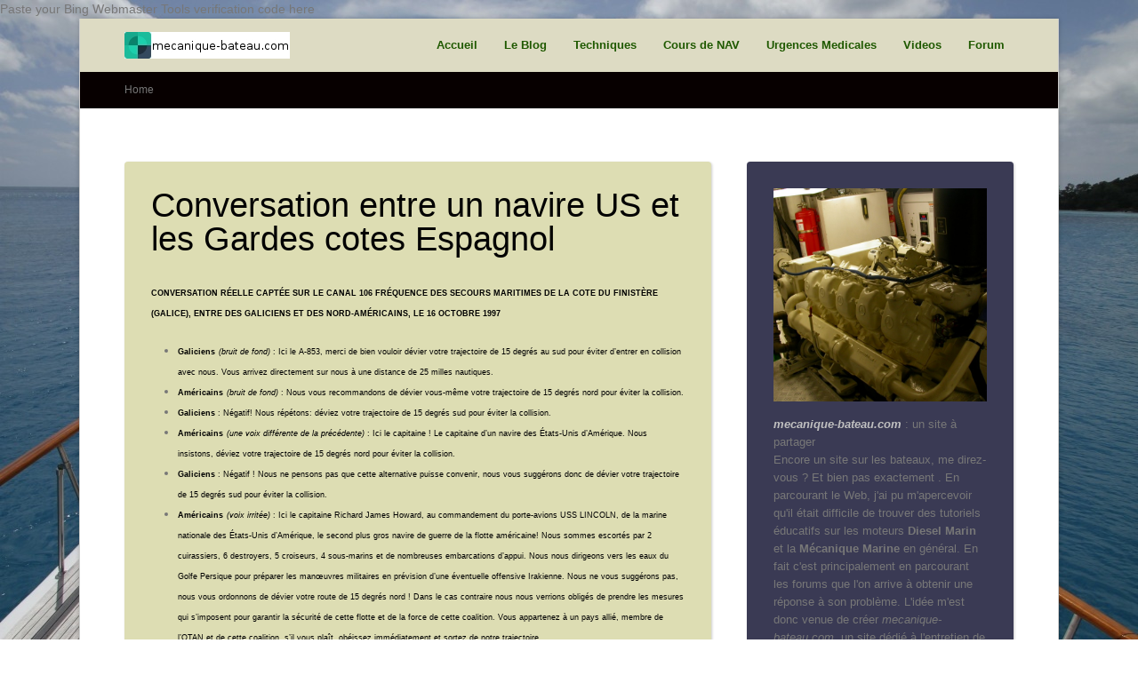

--- FILE ---
content_type: text/html; charset=UTF-8
request_url: https://www.mecanique-bateau.com/date/2024/05/10
body_size: 11928
content:
<!DOCTYPE html>
<html class="no-js" lang="fr-FR" xmlns:fb="http://ogp.me/ns/fb#">
	<head prefix="og: http://ogp.me/ns# object: http://ogp.me/ns/object#">
		<meta charset="UTF-8">
		<meta http-equiv="X-UA-Compatible" content="IE=edge">
		<meta name="viewport" content="width=device-width">
		<title>10   mai   2024   </title>
		<!-- Setup OpenGraph support-->
					<meta property="og:title" content="Conversation entre un navire US et les Gardes cotes Espagnol"/>
			<meta property="og:description" content=""/>
			<meta property="og:url" content="https://www.mecanique-bateau.com/conversation-entre-un-navire-us-et-les-gardes-cotes-espagnol-4696"/>
			<meta property="og:image" content=""/>
			<meta property="og:type" content="article"/>
			<meta property="og:site_name" content="La mecanique bateau à la portée de tous"/>
					<link href="http://www.mecanique-bateau.com/wp-content/uploads/2013/06/favicon21.png" rel="icon" type="image/png" />
		        <link rel="profile" href="http://gmpg.org/xfn/11">
        <link rel="pingback" href="https://www.mecanique-bateau.com/xmlrpc.php">
            
    
<!--Get Google Analytics -->
<script type="text/javascript">

  var _gaq = _gaq || [];
  _gaq.push(['_setAccount', 'UA-40316760-1']);
  _gaq.push(['_trackPageview']);

  (function() {
    var ga = document.createElement('script'); ga.type = 'text/javascript'; ga.async = true;
    ga.src = ('https:' == document.location.protocol ? 'https://ssl' : 'http://www') + '.google-analytics.com/ga.js';
    var s = document.getElementsByTagName('script')[0]; s.parentNode.insertBefore(ga, s);
  })();

</script>
<link rel='dns-prefetch' href='//fonts.googleapis.com' />
<link rel='dns-prefetch' href='//netdna.bootstrapcdn.com' />
<link rel='dns-prefetch' href='//s.w.org' />
<link rel="alternate" type="application/rss+xml" title="La mecanique bateau à la portée de tous &raquo; Flux" href="https://www.mecanique-bateau.com/feed" />
<link rel="alternate" type="application/rss+xml" title="La mecanique bateau à la portée de tous &raquo; Flux des commentaires" href="https://www.mecanique-bateau.com/comments/feed" />
		<script type="text/javascript">
			window._wpemojiSettings = {"baseUrl":"https:\/\/s.w.org\/images\/core\/emoji\/11\/72x72\/","ext":".png","svgUrl":"https:\/\/s.w.org\/images\/core\/emoji\/11\/svg\/","svgExt":".svg","source":{"concatemoji":"https:\/\/www.mecanique-bateau.com\/wp-includes\/js\/wp-emoji-release.min.js?ver=4.9.28"}};
			!function(e,a,t){var n,r,o,i=a.createElement("canvas"),p=i.getContext&&i.getContext("2d");function s(e,t){var a=String.fromCharCode;p.clearRect(0,0,i.width,i.height),p.fillText(a.apply(this,e),0,0);e=i.toDataURL();return p.clearRect(0,0,i.width,i.height),p.fillText(a.apply(this,t),0,0),e===i.toDataURL()}function c(e){var t=a.createElement("script");t.src=e,t.defer=t.type="text/javascript",a.getElementsByTagName("head")[0].appendChild(t)}for(o=Array("flag","emoji"),t.supports={everything:!0,everythingExceptFlag:!0},r=0;r<o.length;r++)t.supports[o[r]]=function(e){if(!p||!p.fillText)return!1;switch(p.textBaseline="top",p.font="600 32px Arial",e){case"flag":return s([55356,56826,55356,56819],[55356,56826,8203,55356,56819])?!1:!s([55356,57332,56128,56423,56128,56418,56128,56421,56128,56430,56128,56423,56128,56447],[55356,57332,8203,56128,56423,8203,56128,56418,8203,56128,56421,8203,56128,56430,8203,56128,56423,8203,56128,56447]);case"emoji":return!s([55358,56760,9792,65039],[55358,56760,8203,9792,65039])}return!1}(o[r]),t.supports.everything=t.supports.everything&&t.supports[o[r]],"flag"!==o[r]&&(t.supports.everythingExceptFlag=t.supports.everythingExceptFlag&&t.supports[o[r]]);t.supports.everythingExceptFlag=t.supports.everythingExceptFlag&&!t.supports.flag,t.DOMReady=!1,t.readyCallback=function(){t.DOMReady=!0},t.supports.everything||(n=function(){t.readyCallback()},a.addEventListener?(a.addEventListener("DOMContentLoaded",n,!1),e.addEventListener("load",n,!1)):(e.attachEvent("onload",n),a.attachEvent("onreadystatechange",function(){"complete"===a.readyState&&t.readyCallback()})),(n=t.source||{}).concatemoji?c(n.concatemoji):n.wpemoji&&n.twemoji&&(c(n.twemoji),c(n.wpemoji)))}(window,document,window._wpemojiSettings);
		</script>
		<style type="text/css">
img.wp-smiley,
img.emoji {
	display: inline !important;
	border: none !important;
	box-shadow: none !important;
	height: 1em !important;
	width: 1em !important;
	margin: 0 .07em !important;
	vertical-align: -0.1em !important;
	background: none !important;
	padding: 0 !important;
}
</style>
<link rel='stylesheet' id='wpfb-css'  href='//www.mecanique-bateau.com/wp-content/plugins/wp-filebase/wp-filebase.css?t=1461265924&#038;ver=3.4.4' type='text/css' media='all' />
<link rel='stylesheet' id='colorbox-css'  href='https://www.mecanique-bateau.com/wp-content/plugins/smart-youtube//themes/theme3/colorbox.css?ver=4.9.28' type='text/css' media='all' />
<link rel='stylesheet' id='wpforo-widgets-css'  href='https://www.mecanique-bateau.com/wp-content/plugins/wpforo/wpf-themes/classic/widgets.css?ver=1.9.9.1' type='text/css' media='all' />
<link rel='stylesheet' id='dynamo-style-css'  href='https://www.mecanique-bateau.com/wp-content/themes/dynamo/style.css?ver=4.9.28' type='text/css' media='all' />
<link rel='stylesheet' id='dynamo-responsive-css'  href='https://www.mecanique-bateau.com/wp-content/themes/dynamo/responsive.css?ver=4.9.28' type='text/css' media='all' />
<link rel='stylesheet' id='dynamo-jplayer-css'  href='https://www.mecanique-bateau.com/wp-content/themes/dynamo/ocmx/jplayer.css?ver=4.9.28' type='text/css' media='all' />
<link rel='stylesheet' id='dynamo-customizer-css'  href='https://www.mecanique-bateau.com/?stylesheet=custom&#038;ver=4.9.28' type='text/css' media='all' />
<link rel='stylesheet' id='googleFonts1-css'  href='//fonts.googleapis.com/css?family=Droid+Serif%3A400%2C700%2C400italic%2C700italic&#038;ver=4.9.28' type='text/css' media='all' />
<link rel='stylesheet' id='dynamo-fontawesome-css'  href='//netdna.bootstrapcdn.com/font-awesome/4.5.0/css/font-awesome.css?ver=4.9.28' type='text/css' media='all' />
<link rel='stylesheet' id='wpforo-dynamic-style-css'  href='https://www.mecanique-bateau.com/wp-content/plugins/wpforo/wpf-themes/classic/colors.css?ver=1.9.9.1.29d82b7da8ca3c9389a8286cb9392c86' type='text/css' media='all' />
<script type='text/javascript' src='https://www.mecanique-bateau.com/wp-includes/js/jquery/jquery.js?ver=1.12.4'></script>
<script type='text/javascript' src='https://www.mecanique-bateau.com/wp-includes/js/jquery/jquery-migrate.min.js?ver=1.4.1'></script>
<script type='text/javascript' src='https://www.mecanique-bateau.com/wp-content/plugins/smart-youtube//javascripts/jquery.colorbox-min.js?ver=4.9.28'></script>
<script type='text/javascript' src='https://www.mecanique-bateau.com/wp-content/themes/dynamo/scripts/menus.js?ver=4.9.28'></script>
<script type='text/javascript' src='https://www.mecanique-bateau.com/wp-content/themes/dynamo/scripts/fitvid.js?ver=4.9.28'></script>
<script type='text/javascript' src='https://www.mecanique-bateau.com/wp-content/themes/dynamo/scripts/theme.js?ver=4.9.28'></script>
<link rel='https://api.w.org/' href='https://www.mecanique-bateau.com/wp-json/' />
<link rel="EditURI" type="application/rsd+xml" title="RSD" href="https://www.mecanique-bateau.com/xmlrpc.php?rsd" />
<link rel="wlwmanifest" type="application/wlwmanifest+xml" href="https://www.mecanique-bateau.com/wp-includes/wlwmanifest.xml" /> 
<meta name="generator" content="WordPress 4.9.28" />
<meta rel="author" content="invasionmsi" />

Paste your Bing Webmaster Tools verification code here
<style type="text/css" id="custom-background-css">
body.custom-background { background-color: #ffffff; background-image: url("https://www.mecanique-bateau.com/wp-content/uploads/2013/04/MG_5232.jpg"); background-position: center top; background-size: auto; background-repeat: no-repeat; background-attachment: fixed; }
</style>
</head>

<body class="archive date custom-background wpf-orange wpft-">

<div id="wrapper" class="boxed ">

	<div id="header-container">

		
		<div id="header" class="clearfix">
			<div class="logo">
				<h1>
					<a href="https://www.mecanique-bateau.com">
													<img src="http://www.mecanique-bateau.com/wp-content/uploads/2013/06/logo1.jpg" alt="La mecanique bateau à la portée de tous" />
											</a>
				</h1>
			</div>
			<a id="menu-drop-button" href="#">
				Menu			</a>
			<div id="navigation-container" class="clearfix">
				<ul id="nav" class="menu"><li id="menu-item-1174" class="menu-item menu-item-type-custom menu-item-object-custom menu-item-home menu-item-has-children menu-item-1174"><a href="http://www.mecanique-bateau.com/">Accueil</a>
<ul class="sub-menu">
	<li id="menu-item-1175" class="menu-item menu-item-type-post_type menu-item-object-page menu-item-1175"><a href="https://www.mecanique-bateau.com/a-propos">Bienvenue sur mecanique-bateau.com</a></li>
	<li id="menu-item-1178" class="menu-item menu-item-type-post_type menu-item-object-page menu-item-1178"><a href="https://www.mecanique-bateau.com/a-propos/galerie-photos">Galerie photos</a></li>
	<li id="menu-item-1187" class="menu-item menu-item-type-post_type menu-item-object-page menu-item-1187"><a href="https://www.mecanique-bateau.com/liens-utiles">Liens utiles 1</a></li>
</ul>
</li>
<li id="menu-item-1210" class="menu-item menu-item-type-post_type menu-item-object-page menu-item-1210"><a href="https://www.mecanique-bateau.com/le-blog">Le Blog</a></li>
<li id="menu-item-1203" class="menu-item menu-item-type-taxonomy menu-item-object-category menu-item-has-children menu-item-1203"><a href="https://www.mecanique-bateau.com/category/techniques">Techniques</a>
<ul class="sub-menu">
	<li id="menu-item-2654" class="menu-item menu-item-type-post_type menu-item-object-page menu-item-2654"><a href="https://www.mecanique-bateau.com/depannage/systeme-refrigerant-moteur/lexique-technique-de-refrigeration">Lexique technique de réfrigération</a></li>
	<li id="menu-item-1183" class="menu-item menu-item-type-post_type menu-item-object-page menu-item-1183"><a href="https://www.mecanique-bateau.com/depannage/systeme-refrigerant-moteur">Système réfrigérant moteur</a></li>
	<li id="menu-item-1207" class="menu-item menu-item-type-post_type menu-item-object-page menu-item-1207"><a href="https://www.mecanique-bateau.com/depannage/le-diagnostic">Tableau de diagnostic des pannes moteur</a></li>
	<li id="menu-item-2377" class="menu-item menu-item-type-post_type menu-item-object-page menu-item-2377"><a href="https://www.mecanique-bateau.com/depannage/reamorcer-un-circuit-gasoil/lalimentation-diesel">L&#8217;alimentation Diesel</a></li>
	<li id="menu-item-2647" class="menu-item menu-item-type-post_type menu-item-object-page menu-item-2647"><a href="https://www.mecanique-bateau.com/depannage/reamorcer-un-circuit-gasoil/composition-du-systeme-dinjection">Composition du système d&#8217;injection</a></li>
	<li id="menu-item-2643" class="menu-item menu-item-type-post_type menu-item-object-page menu-item-2643"><a href="https://www.mecanique-bateau.com/depannage/anomalie-de-mise-en-route/culassesoupapesarbre-a-camepistonschemisesbiellesvilebrequin">Culasse-Soupapes-Arbre à came-Pistons-Chemises-Bielles-Vilebrequin</a></li>
	<li id="menu-item-1226" class="menu-item menu-item-type-post_type menu-item-object-page menu-item-1226"><a href="https://www.mecanique-bateau.com/systemes-hydrauliques">Systéme Hydraulique</a></li>
	<li id="menu-item-2651" class="menu-item menu-item-type-post_type menu-item-object-page menu-item-2651"><a href="https://www.mecanique-bateau.com/depannage/anomalies-inverseur-reducteur-a-embrayage-hydraulique/accouplement-tourteau">Accouplement tourteau</a></li>
	<li id="menu-item-2252" class="menu-item menu-item-type-post_type menu-item-object-page menu-item-2252"><a href="https://www.mecanique-bateau.com/cours-de-navigation/instruments-electroniques-aide-a-la-navigation/analyse-fonctionnelle-dun-pilote-automatique">Analyse fonctionnelle d&#8217;un pilote automatique</a></li>
	<li id="menu-item-2385" class="menu-item menu-item-type-post_type menu-item-object-page menu-item-2385"><a href="https://www.mecanique-bateau.com/cours-de-navigation/instruments-electroniques-aide-a-la-navigation/analyse-fonctionnelle-dun-pilote-automatique/manuel-d-installation-dune-centrale-de-barre-hydraulique">Manuel d installation d&#8217;une centrale de barre hydraulique</a></li>
	<li id="menu-item-1232" class="menu-item menu-item-type-post_type menu-item-object-page menu-item-1232"><a href="https://www.mecanique-bateau.com/phenomene-de-cavitation">Phenomene de Cavitation</a></li>
	<li id="menu-item-1235" class="menu-item menu-item-type-post_type menu-item-object-page menu-item-1235"><a href="https://www.mecanique-bateau.com/losmose">L´Osmose</a></li>
	<li id="menu-item-2279" class="menu-item menu-item-type-post_type menu-item-object-page menu-item-2279"><a href="https://www.mecanique-bateau.com/la-bible-du-levage-et-de-la-manutention">La Bible du Levage et de la Manutention</a></li>
	<li id="menu-item-2378" class="menu-item menu-item-type-post_type menu-item-object-page menu-item-2378"><a href="https://www.mecanique-bateau.com/depannage/technique-frigorifique-climatisation">Technique frigorifique/ Climatisation</a></li>
	<li id="menu-item-1632" class="menu-item menu-item-type-post_type menu-item-object-page menu-item-1632"><a href="https://www.mecanique-bateau.com/depannage/manuels-dentretien-moteur-diesel">Manuels d&#8217;entretien à Télécharger</a></li>
	<li id="menu-item-1204" class="menu-item menu-item-type-post_type menu-item-object-page menu-item-has-children menu-item-1204"><a href="https://www.mecanique-bateau.com/depannage">Depannages</a>
	<ul class="sub-menu">
		<li id="menu-item-1180" class="menu-item menu-item-type-post_type menu-item-object-page menu-item-1180"><a href="https://www.mecanique-bateau.com/depannage/mon-moteur-ne-demarre-pas">Mon moteur ne demarre pas</a></li>
		<li id="menu-item-2536" class="menu-item menu-item-type-post_type menu-item-object-page menu-item-2536"><a href="https://www.mecanique-bateau.com/depannage/anomalie-de-mise-en-route">Anomalie de mise en route et Tableau des pannes moteur</a></li>
		<li id="menu-item-1181" class="menu-item menu-item-type-post_type menu-item-object-page menu-item-1181"><a href="https://www.mecanique-bateau.com/depannage/reamorcer-un-circuit-gasoil">Reamorcer un circuit Gasoil</a></li>
		<li id="menu-item-2545" class="menu-item menu-item-type-post_type menu-item-object-page menu-item-2545"><a href="https://www.mecanique-bateau.com/depannage/anomalie-de-pression-et-temperature-du-refrigerant">Anomalie de pression et température du réfrigérant</a></li>
		<li id="menu-item-2554" class="menu-item menu-item-type-post_type menu-item-object-page menu-item-2554"><a href="https://www.mecanique-bateau.com/depannage/anomalies-defaut-de-graissage">Anomalies défaut de graissage</a></li>
		<li id="menu-item-2570" class="menu-item menu-item-type-post_type menu-item-object-page menu-item-2570"><a href="https://www.mecanique-bateau.com/depannage/anomalies-du-turbo-compresseur">Anomalies du Turbo compresseur</a></li>
		<li id="menu-item-2574" class="menu-item menu-item-type-post_type menu-item-object-page menu-item-2574"><a href="https://www.mecanique-bateau.com/depannage/anomalies-inverseur-reducteur-a-embrayage-hydraulique">Anomalies inverseur réducteur à embrayage hydraulique</a></li>
		<li id="menu-item-2579" class="menu-item menu-item-type-post_type menu-item-object-page menu-item-2579"><a href="https://www.mecanique-bateau.com/depannage/anomalies-t-echappement">Anomalies Temperatures échappement</a></li>
		<li id="menu-item-2634" class="menu-item menu-item-type-post_type menu-item-object-page menu-item-2634"><a href="https://www.mecanique-bateau.com/depannage/lexique-et-tableau-des-fumees-origines-causes-consequences">Lexique et tableau des fumées origines causes conséquences</a></li>
	</ul>
</li>
</ul>
</li>
<li id="menu-item-1221" class="menu-item menu-item-type-post_type menu-item-object-page menu-item-has-children menu-item-1221"><a href="https://www.mecanique-bateau.com/cours-de-navigation">Cours de NAV</a>
<ul class="sub-menu">
	<li id="menu-item-1192" class="menu-item menu-item-type-post_type menu-item-object-page menu-item-has-children menu-item-1192"><a href="https://www.mecanique-bateau.com/cours-de-navigation/les-regles-de-barre">Les règles de barre</a>
	<ul class="sub-menu">
		<li id="menu-item-1190" class="menu-item menu-item-type-post_type menu-item-object-page menu-item-1190"><a href="https://www.mecanique-bateau.com/cours-de-navigation/regles-de-barre-courtoisie">Regles de Barre = Courtoisie</a></li>
		<li id="menu-item-1277" class="menu-item menu-item-type-post_type menu-item-object-page menu-item-1277"><a href="https://www.mecanique-bateau.com/cours-de-navigation/la-regle-19-detaillee">La Règle 19 détaillée</a></li>
		<li id="menu-item-1191" class="menu-item menu-item-type-post_type menu-item-object-page menu-item-1191"><a href="https://www.mecanique-bateau.com/cours-de-navigation/ripam-lien-vers-le-texte-officiel">RIPAM lien vers le texte officiel</a></li>
	</ul>
</li>
	<li id="menu-item-1244" class="menu-item menu-item-type-post_type menu-item-object-page menu-item-1244"><a href="https://www.mecanique-bateau.com/cours-de-navigation/rapport-mer">Le Rapport de mer</a></li>
	<li id="menu-item-1753" class="menu-item menu-item-type-post_type menu-item-object-page menu-item-1753"><a href="https://www.mecanique-bateau.com/cours-de-navigation/cours-de-manoeuvre">Cours de manœuvre</a></li>
	<li id="menu-item-1756" class="menu-item menu-item-type-post_type menu-item-object-page menu-item-1756"><a href="https://www.mecanique-bateau.com/cours-de-navigation/le-mouillage">Le mouillage</a></li>
	<li id="menu-item-1761" class="menu-item menu-item-type-post_type menu-item-object-page menu-item-1761"><a href="https://www.mecanique-bateau.com/cours-de-navigation/la-stabilite-du-navire">Théorie sur la stabilité du navire</a></li>
	<li id="menu-item-1822" class="menu-item menu-item-type-post_type menu-item-object-page menu-item-1822"><a href="https://www.mecanique-bateau.com/cours-de-navigation/les-aides-a-la-navigation-maritime">Les aides à la navigation maritime</a></li>
	<li id="menu-item-1781" class="menu-item menu-item-type-post_type menu-item-object-page menu-item-1781"><a href="https://www.mecanique-bateau.com/cours-de-navigation/instruments-electroniques-aide-a-la-navigation">Instruments électroniques aide à la navigation</a></li>
	<li id="menu-item-1813" class="menu-item menu-item-type-post_type menu-item-object-page menu-item-1813"><a href="https://www.mecanique-bateau.com/cours-de-navigation/le-radar-de-type-arpa">Le Radar de type ARPA</a></li>
	<li id="menu-item-1835" class="menu-item menu-item-type-post_type menu-item-object-page menu-item-1835"><a href="https://www.mecanique-bateau.com/cours-de-navigation/les-cartes-marines">Les Cartes Marines</a></li>
	<li id="menu-item-1842" class="menu-item menu-item-type-post_type menu-item-object-page menu-item-1842"><a href="https://www.mecanique-bateau.com/cours-de-navigation/le-sondeur">Le Sondeur</a></li>
	<li id="menu-item-1787" class="menu-item menu-item-type-post_type menu-item-object-page menu-item-1787"><a href="https://www.mecanique-bateau.com/meteo-marine">Meteo Marine</a></li>
	<li id="menu-item-1851" class="menu-item menu-item-type-post_type menu-item-object-page menu-item-1851"><a href="https://www.mecanique-bateau.com/faire-son-point-a-la-calculatrice">Faire son point à la calculatrice</a></li>
	<li id="menu-item-2228" class="menu-item menu-item-type-post_type menu-item-object-page menu-item-2228"><a href="https://www.mecanique-bateau.com/cours-de-navigation/cours-de-navigation-pour-le-brevet-c-i-n">Cours de Navigation pour le brevet C.I.N</a></li>
	<li id="menu-item-2000" class="menu-item menu-item-type-post_type menu-item-object-page menu-item-2000"><a href="https://www.mecanique-bateau.com/cours-de-navigation/la-piraterie-dans-le-golfe-daden">La Piraterie dans le Golfe d´Aden</a></li>
</ul>
</li>
<li id="menu-item-1193" class="menu-item menu-item-type-post_type menu-item-object-page menu-item-has-children menu-item-1193"><a href="https://www.mecanique-bateau.com/urgence-medicale">Urgences Medicales</a>
<ul class="sub-menu">
	<li id="menu-item-1199" class="menu-item menu-item-type-post_type menu-item-object-page menu-item-1199"><a href="https://www.mecanique-bateau.com/organisation-des-secours">S&#8217;organiser avant l&#8217;appel des secours</a></li>
	<li id="menu-item-1194" class="menu-item menu-item-type-post_type menu-item-object-page menu-item-1194"><a href="https://www.mecanique-bateau.com/urgence-medicale/medecine-a-bord-premiers-gestes">Accidents à bord premiers gestes</a></li>
	<li id="menu-item-1195" class="menu-item menu-item-type-post_type menu-item-object-page menu-item-1195"><a href="https://www.mecanique-bateau.com/urgence-medicale/bilan-des-fonctions-vitales">Bilan des fonctions vitales</a></li>
	<li id="menu-item-1198" class="menu-item menu-item-type-post_type menu-item-object-page menu-item-1198"><a href="https://www.mecanique-bateau.com/hypothermie-dans-le-milieu-marin">Hypothermie dans le milieu marin</a></li>
	<li id="menu-item-1196" class="menu-item menu-item-type-post_type menu-item-object-page menu-item-1196"><a href="https://www.mecanique-bateau.com/urgence-medicale/les-hemorragies">Les Hemorragies</a></li>
	<li id="menu-item-1213" class="menu-item menu-item-type-post_type menu-item-object-page menu-item-1213"><a href="https://www.mecanique-bateau.com/guide-de-gestion-des-urgences-medico-chirurgicales">Guide de gestion des urgences medico-chirurgicales</a></li>
</ul>
</li>
<li id="menu-item-1701" class="menu-item menu-item-type-post_type menu-item-object-page menu-item-has-children menu-item-1701"><a href="https://www.mecanique-bateau.com/videos">Videos</a>
<ul class="sub-menu">
	<li id="menu-item-1894" class="menu-item menu-item-type-post_type menu-item-object-page menu-item-1894"><a href="https://www.mecanique-bateau.com/videos/le-canal-de-suez">Le Canal de Suez.</a></li>
	<li id="menu-item-4511" class="menu-item menu-item-type-post_type menu-item-object-page menu-item-4511"><a href="https://www.mecanique-bateau.com/videos/les-pirates-somaliens-2">Les Pirates Somaliens</a></li>
	<li id="menu-item-1927" class="menu-item menu-item-type-post_type menu-item-object-page menu-item-1927"><a href="https://www.mecanique-bateau.com/videos/les-noeuds-marins">Les Noeuds Marins</a></li>
	<li id="menu-item-2024" class="menu-item menu-item-type-post_type menu-item-object-page menu-item-2024"><a href="https://www.mecanique-bateau.com/videos/moteur-gardner-8lb3b">Moteur Gardner 8LB3B</a></li>
	<li id="menu-item-2046" class="menu-item menu-item-type-post_type menu-item-object-page menu-item-2046"><a href="https://www.mecanique-bateau.com/videos/courroies-power-twist">Courroies Power Twist</a></li>
	<li id="menu-item-2066" class="menu-item menu-item-type-post_type menu-item-object-page menu-item-2066"><a href="https://www.mecanique-bateau.com/videos/les-stabilisateurs">Les Stabilisateurs</a></li>
	<li id="menu-item-2108" class="menu-item menu-item-type-post_type menu-item-object-page menu-item-2108"><a href="https://www.mecanique-bateau.com/videos/propulseur-detrave">Propulseur d&#8217;étrave</a></li>
</ul>
</li>
<li id="menu-item-2714" class="menu-item menu-item-type-post_type menu-item-object-page menu-item-2714"><a href="https://www.mecanique-bateau.com/community">Forum</a></li>
</ul>			</div>
		</div>
	</div>
	<div id="content-container" class="sidebarright clearfix">
				
<div id="crumbs-container">
	
	<ul id="crumbs">

				<li><a href="https://www.mecanique-bateau.com">Home</a></li>

		
			</ul>
</div>
<div id="content" class="clearfix">
	<div id="left-column">
		<ul class="post-list">
			<li id="post-4696" class="post clearfix post-4696 type-post status-publish format-standard hentry category-actualites">
    <div class="post-content contained clearfix">
    	<!--Begin Top Meta -->
    	
    			    
		    <div class="post-title-block">
	                           
	            <h2 class="post-title"><a href="https://www.mecanique-bateau.com/conversation-entre-un-navire-us-et-les-gardes-cotes-espagnol-4696">Conversation entre un navire US et les Gardes cotes Espagnol</a></h2>
	        </div>
	        
	        <!--Show the Featured Image or Video -->
                        
	        <!--Begin Excerpt -->
	        <div class="copy ">
	        	<p><strong><span style="color: #000000;"><span style="font-family: Verdana, sans-serif;"><span style="font-size: xx-small;">CONVERSATION RÉELLE CAPTÉE SUR LE CANAL 106 FRÉQUENCE DES SECOURS MARITIMES DE LA COTE DU FINISTÈRE (GALICE), ENTRE DES GALICIENS ET DES NORD-AMÉRICAINS, LE 16 OCTOBRE 1997</span></span></span></strong></p>
<ul>
<li><strong><span style="color: #000000;"><span style="font-family: Verdana, sans-serif;"><span style="font-size: xx-small;">Galiciens</span></span></span></strong> <em><span style="color: #000000;"><span style="font-family: Verdana, sans-serif;"><span style="font-size: xx-small;">(bruit de fond)</span></span></span></em><span style="color: #000000;"><span style="font-family: Verdana, sans-serif;"><span style="font-size: xx-small;"> : Ici le A-853, merci de bien vouloir dévier votre trajectoire de 15 degrés au sud pour éviter d&#8217;entrer en collision avec nous. Vous arrivez directement sur nous à une distance de 25 milles nautiques.</span></span></span></li>
<li><strong><span style="color: #000000;"><span style="font-family: Verdana, sans-serif;"><span style="font-size: xx-small;">Américains</span></span></span></strong> <em><span style="color: #000000;"><span style="font-family: Verdana, sans-serif;"><span style="font-size: xx-small;">(bruit de fond)</span></span></span></em><span style="color: #000000;"><span style="font-family: Verdana, sans-serif;"><span style="font-size: xx-small;"> : Nous vous recommandons de dévier vous-même votre trajectoire de 15 degrés nord pour éviter la collision.</span></span></span></li>
<li><strong><span style="color: #000000;"><span style="font-family: Verdana, sans-serif;"><span style="font-size: xx-small;">Galiciens</span></span></span></strong><span style="color: #000000;"><span style="font-family: Verdana, sans-serif;"><span style="font-size: xx-small;"> : Négatif! Nous répétons: déviez votre trajectoire de 15 degrés sud pour éviter la collision.</span></span></span></li>
<li><strong><span style="color: #000000;"><span style="font-family: Verdana, sans-serif;"><span style="font-size: xx-small;">Américains</span></span></span></strong> <em><span style="color: #000000;"><span style="font-family: Verdana, sans-serif;"><span style="font-size: xx-small;">(une voix différente de la précédente)</span></span></span></em><span style="color: #000000;"><span style="font-family: Verdana, sans-serif;"><span style="font-size: xx-small;"> : Ici le capitaine ! Le capitaine d&#8217;un navire des États-Unis d&#8217;Amérique. Nous insistons, déviez votre trajectoire de 15 degrés nord pour éviter la collision.</span></span></span></li>
<li><strong><span style="color: #000000;"><span style="font-family: Verdana, sans-serif;"><span style="font-size: xx-small;">Galiciens</span></span></span></strong><span style="color: #000000;"><span style="font-family: Verdana, sans-serif;"><span style="font-size: xx-small;"> : Négatif ! Nous ne pensons pas que cette alternative puisse convenir, nous vous suggérons donc de dévier votre trajectoire de 15 degrés sud pour éviter la collision.</span></span></span></li>
<li><strong><span style="color: #000000;"><span style="font-family: Verdana, sans-serif;"><span style="font-size: xx-small;">Américains</span></span></span></strong> <em><span style="color: #000000;"><span style="font-family: Verdana, sans-serif;"><span style="font-size: xx-small;">(voix irritée)</span></span></span></em><span style="color: #000000;"><span style="font-family: Verdana, sans-serif;"><span style="font-size: xx-small;"> : Ici le capitaine Richard James Howard, au commandement du porte-avions USS LINCOLN, de la marine nationale des États-Unis d&#8217;Amérique, le second plus gros navire de guerre de la flotte américaine! Nous sommes escortés par 2 cuirassiers, 6 destroyers, 5 croiseurs, 4 sous-marins et de nombreuses embarcations d&#8217;appui. Nous nous dirigeons vers les eaux du Golfe Persique pour préparer les manœuvres militaires en prévision d&#8217;une éventuelle offensive Irakienne. Nous ne vous suggérons pas, nous vous ordonnons de dévier votre route de 15 degrés nord ! Dans le cas contraire nous nous verrions obligés de prendre les mesures qui s&#8217;imposent pour garantir la sécurité de cette flotte et de la force de cette coalition. Vous appartenez à un pays allié, membre de l&#8217;OTAN et de cette coalition, s&#8217;il vous plaît, obéissez immédiatement et sortez de notre trajectoire.</span></span></span></li>
<li><strong><span style="color: #000000;"><span style="font-family: Verdana, sans-serif;"><span style="font-size: xx-small;">Galiciens :</span></span></span></strong> <span style="color: #000000;"><span style="font-family: Verdana, sans-serif;"><span style="font-size: xx-small;">C&#8217;est Juan Manuel Salas Alcántara qui vous parle. Nous sommes deux personnes, nous sommes escortés par notre chien, par notre bouffe, deux bières et un canari qui est actuellement en train de dormir. Nous avons l&#8217;appui de la radio de la Corogne et du canal 106 &#8220;urgences maritimes&#8221;. Nous ne nous dirigeons nulle part, dans la mesure où nous vous parlons depuis la terre ferme. Nous sommes dans le phare A-853, au Finistère de la côte de Galice. Nous n&#8217;avons pas la moindre idée de la position que nous occupons au classement des phares espagnols. Vous pouvez prendre toutes les mesures que vous considérez opportunes car nous vous laissons le soin de garantir la sécurité de votre flotte de M**** qui va se ramasser la gueule contre les rochers ! C&#8217;est pour cela que nous insistons à nouveau et vous rappelons que le mieux à faire, le plus logique et le plus raisonnable serait que déviez votre trajectoire de 15 degrés sud pour éviter de nous rentrer dedans !</span></span></span></li>
<li><strong><span style="color: #000000;"><span style="font-family: Verdana, sans-serif;"><span style="font-size: xx-small;">Américains :</span></span></span></strong><span style="color: #000000;"><span style="font-family: Verdana, sans-serif;"><span style="font-size: xx-small;"> Bien reçu, merci&#8230;</span></span></span></li>
</ul>
<a href="http://www.mecanique-bateau.com" title="Aller sur le site de JMC" rel="author external">JMC</a>	        </div>
	        		        <a class="read-more" href="https://www.mecanique-bateau.com/conversation-entre-un-navire-us-et-les-gardes-cotes-espagnol-4696#comments">Leave a Comment</a>
	            	
	</div>
</li><li id="post-4689" class="post clearfix post-4689 type-post status-publish format-standard hentry category-actualites">
    <div class="post-content contained clearfix">
    	<!--Begin Top Meta -->
    	
    			    
		    <div class="post-title-block">
	                           
	            <h2 class="post-title"><a href="https://www.mecanique-bateau.com/le-cargos-qui-percute-un-pont-a-baltimore-4689">Le Cargos qui percute un Pont à Baltimore ?</a></h2>
	        </div>
	        
	        <!--Show the Featured Image or Video -->
                        
	        <!--Begin Excerpt -->
	        <div class="copy ">
	        	<div style="width: 980px;" class="wp-video"><!--[if lt IE 9]><script>document.createElement('video');</script><![endif]-->
<video class="wp-video-shortcode" id="video-4689-1" width="980" height="551" preload="metadata" controls="controls"><source type="video/webm" src="http://www.mecanique-bateau.com/wp-content/uploads/2024/05/Inident-à-Baltimore.webm?_=1" /><a href="http://www.mecanique-bateau.com/wp-content/uploads/2024/05/Inident-à-Baltimore.webm">http://www.mecanique-bateau.com/wp-content/uploads/2024/05/Inident-à-Baltimore.webm</a></video></div>
<p>Lien Source en langue Anglaise : <a href="https://youtu.be/FKp04zqZeHk?si=S2d4pEz-FGNyaRGD">https://youtu.be/FKp04zqZeHk?si=S2d4pEz-FGNyaRGD</a></p>
<a href="http://www.mecanique-bateau.com" title="Aller sur le site de JMC" rel="author external">JMC</a>	        </div>
	        		        <a class="read-more" href="https://www.mecanique-bateau.com/le-cargos-qui-percute-un-pont-a-baltimore-4689#comments">Leave a Comment</a>
	            	
	</div>
</li>		</ul>
			</div>

			<div id="right-column">
			<ul class="widget-list blog-sidebar">
					
	<li class="page-widget widget clearfix">

		<ul class="one-column  page-widget-item ">
			
				<li class="column">
									<div class="content">
														<div class="post-image fitvid"> 
									 
										<a href=" http://www.mecanique-bateau.com/a-propos"><img width="660" height="660" src="https://www.mecanique-bateau.com/wp-content/uploads/2013/04/DSCN3301-660x660.jpg" class="attachment-1-1-medium size-1-1-medium wp-post-image" alt="" /></a>
																	</div>
							
						
							<div class="copy">  
								<h1><span style="color: #c0c0c0;"><em><strong>mecanique-bateau.com</strong></em></span> : un site à partager</h1>
Encore un site sur les bateaux, me direz-vous ? Et bien pas exactement . En parcourant le Web, j'ai pu m'apercevoir qu'il était difficile de trouver des tutoriels éducatifs sur les moteurs <strong>Diesel Marin</strong> et la <strong>Mécanique Marine</strong> en général. En fait c'est principalement en parcourant les forums que l'on arrive à obtenir une réponse à son problème. L'idée m'est donc venue de créer <em>mecanique-bateau.com,</em> un site dédié à l'entretien de son bateau et à la navigation de plaisance.
<h3><span style="color: #ff9900;">Je veux que ce site soit également un peu le votre, comment ?</span></h3>
Et bien en participant à  son évolution. Je souhaite que les internautes intéressés par cette idée de site partagé, participent également à sa réalisation comme abonné pour  laisser des commentaires, comme contributeur pour soumettre un article à la publication, comme auteur pour publier des articles et les gérer ainsi que la  gestion des commentaires déposés sur ses articles. Une fenêtre de  Tchat en direct est présente et vous permettra de poser vos questions instantanément sans avoir à s'inscrire ou remplir quoi que ce soit. Il faudra juste que je sois en ligne pour vous répondre en direct, sinon vous devrez laisser un message.

&nbsp;

<hr class="obox-divider" />

&nbsp;

[wpc-weather id="2372"/]

&nbsp;							</div>

											</div>
				</li>
					</ul>
	</li>
	<li id="wpfb_filelistwidget-3" class="widget widget_wpfb_filelistwidget"><h4 class="widgettitle">Top Downloads</h4><ul><li><a href="https://www.mecanique-bateau.com/depannage/manuels-dentretien-moteur-diesel#wpfb-file-28">Manuel Entretien Yanmar Serie YM</a> (2862)</li><li><a href="https://www.mecanique-bateau.com/programme-pour-le-brevet-de-mecanicien-2209#wpfb-file-67"> Programme des cours chef mecanicien 3000kw</a> (2303)</li><li><a href="https://www.mecanique-bateau.com/programme-pour-le-brevet-de-mecanicien-750-kw-2206#wpfb-file-66">Programme 750 KW</a> (1835)</li><li><a href="https://www.mecanique-bateau.com/programme-pour-le-brevet-de-mecanicien-750-kw-2206#wpfb-file-149">arreté 750kw</a> (1406)</li><li><a href="https://www.mecanique-bateau.com/download/meteorologie/Almanach%20Meteo-France%202011.pdf">Almanache Meteo-France</a> (1323)</li><li><a href="https://www.mecanique-bateau.com/imprimer-des-logos-sur-ses-t-shirts-1975#wpfb-file-50">Yanmar</a> (1216)</li><li><a href="https://www.mecanique-bateau.com/videos/courroies-power-twist#wpfb-file-56">power twist</a> (904)</li><li><a href="https://www.mecanique-bateau.com/imprimer-des-logos-sur-ses-t-shirts-1975#wpfb-file-46">cummins</a> (896)</li><li><a href="https://www.mecanique-bateau.com/imprimer-des-logos-sur-ses-t-shirts-1975#wpfb-file-48">Motor up</a> (861)</li><li><a href="https://www.mecanique-bateau.com/la-douane-guide-des-formalites-1734-1734#wpfb-file-43">Fiche d&#039;immatriculation des navires</a> (852)</li></ul></li><li id="tag_cloud-2" class="widget widget_tag_cloud"><h4 class="widgettitle">Étiquettes</h4><div class="tagcloud"><a href="https://www.mecanique-bateau.com/tag/aden" class="tag-cloud-link tag-link-81 tag-link-position-1" style="font-size: 8pt;" aria-label="Aden (1 élément)">Aden</a>
<a href="https://www.mecanique-bateau.com/tag/afrique" class="tag-cloud-link tag-link-102 tag-link-position-2" style="font-size: 8pt;" aria-label="afrique (1 élément)">afrique</a>
<a href="https://www.mecanique-bateau.com/tag/carte" class="tag-cloud-link tag-link-109 tag-link-position-3" style="font-size: 8pt;" aria-label="carte (1 élément)">carte</a>
<a href="https://www.mecanique-bateau.com/tag/cerebrale" class="tag-cloud-link tag-link-113 tag-link-position-4" style="font-size: 8pt;" aria-label="cerebrale (1 élément)">cerebrale</a>
<a href="https://www.mecanique-bateau.com/tag/chart" class="tag-cloud-link tag-link-111 tag-link-position-5" style="font-size: 8pt;" aria-label="chart (1 élément)">chart</a>
<a href="https://www.mecanique-bateau.com/tag/conversion" class="tag-cloud-link tag-link-106 tag-link-position-6" style="font-size: 8pt;" aria-label="conversion (1 élément)">conversion</a>
<a href="https://www.mecanique-bateau.com/tag/detourne" class="tag-cloud-link tag-link-103 tag-link-position-7" style="font-size: 8pt;" aria-label="detourné (1 élément)">detourné</a>
<a href="https://www.mecanique-bateau.com/tag/golfe" class="tag-cloud-link tag-link-82 tag-link-position-8" style="font-size: 8pt;" aria-label="golfe (1 élément)">golfe</a>
<a href="https://www.mecanique-bateau.com/tag/map" class="tag-cloud-link tag-link-110 tag-link-position-9" style="font-size: 8pt;" aria-label="map (1 élément)">map</a>
<a href="https://www.mecanique-bateau.com/tag/mesures" class="tag-cloud-link tag-link-107 tag-link-position-10" style="font-size: 8pt;" aria-label="mesures (1 élément)">mesures</a>
<a href="https://www.mecanique-bateau.com/tag/monde" class="tag-cloud-link tag-link-112 tag-link-position-11" style="font-size: 8pt;" aria-label="monde (1 élément)">monde</a>
<a href="https://www.mecanique-bateau.com/tag/noeuds-marins" class="tag-cloud-link tag-link-122 tag-link-position-12" style="font-size: 8pt;" aria-label="noeuds marins (1 élément)">noeuds marins</a>
<a href="https://www.mecanique-bateau.com/tag/noeuds" class="tag-cloud-link tag-link-123 tag-link-position-13" style="font-size: 8pt;" aria-label="nœuds (1 élément)">nœuds</a>
<a href="https://www.mecanique-bateau.com/tag/petrolier" class="tag-cloud-link tag-link-100 tag-link-position-14" style="font-size: 8pt;" aria-label="petrolier (1 élément)">petrolier</a>
<a href="https://www.mecanique-bateau.com/tag/piratage" class="tag-cloud-link tag-link-104 tag-link-position-15" style="font-size: 8pt;" aria-label="piratage (1 élément)">piratage</a>
<a href="https://www.mecanique-bateau.com/tag/pirateries" class="tag-cloud-link tag-link-80 tag-link-position-16" style="font-size: 8pt;" aria-label="pirateries (1 élément)">pirateries</a>
<a href="https://www.mecanique-bateau.com/tag/pirates" class="tag-cloud-link tag-link-101 tag-link-position-17" style="font-size: 8pt;" aria-label="pirates (1 élément)">pirates</a>
<a href="https://www.mecanique-bateau.com/tag/reglementation" class="tag-cloud-link tag-link-117 tag-link-position-18" style="font-size: 8pt;" aria-label="reglementation (1 élément)">reglementation</a>
<a href="https://www.mecanique-bateau.com/tag/sauver" class="tag-cloud-link tag-link-115 tag-link-position-19" style="font-size: 8pt;" aria-label="sauver (1 élément)">sauver</a>
<a href="https://www.mecanique-bateau.com/tag/secourir" class="tag-cloud-link tag-link-116 tag-link-position-20" style="font-size: 8pt;" aria-label="secourir (1 élément)">secourir</a>
<a href="https://www.mecanique-bateau.com/tag/somalie" class="tag-cloud-link tag-link-83 tag-link-position-21" style="font-size: 8pt;" aria-label="Somalie (1 élément)">Somalie</a>
<a href="https://www.mecanique-bateau.com/tag/tanker" class="tag-cloud-link tag-link-105 tag-link-position-22" style="font-size: 8pt;" aria-label="tanker (1 élément)">tanker</a>
<a href="https://www.mecanique-bateau.com/tag/unites" class="tag-cloud-link tag-link-108 tag-link-position-23" style="font-size: 8pt;" aria-label="unités (1 élément)">unités</a>
<a href="https://www.mecanique-bateau.com/tag/vie" class="tag-cloud-link tag-link-114 tag-link-position-24" style="font-size: 8pt;" aria-label="vie (1 élément)">vie</a>
<a href="https://www.mecanique-bateau.com/tag/zone-des-300m" class="tag-cloud-link tag-link-118 tag-link-position-25" style="font-size: 8pt;" aria-label="zone des 300m (1 élément)">zone des 300m</a></div>
</li>		</ul>
	</div>	</div>

		</div><!--End Content Container -->
	
				 
	<div id="footer-container">
		
		<div id="footer" class="clearfix">
			<ul class="footer-widgets four-column clearfix">
				<li id="calendar-2" class="widget widget_calendar column"><div id="calendar_wrap" class="calendar_wrap"><table id="wp-calendar">
	<caption>mai 2024</caption>
	<thead>
	<tr>
		<th scope="col" title="lundi">L</th>
		<th scope="col" title="mardi">M</th>
		<th scope="col" title="mercredi">M</th>
		<th scope="col" title="jeudi">J</th>
		<th scope="col" title="vendredi">V</th>
		<th scope="col" title="samedi">S</th>
		<th scope="col" title="dimanche">D</th>
	</tr>
	</thead>

	<tfoot>
	<tr>
		<td colspan="3" id="prev"><a href="https://www.mecanique-bateau.com/date/2024/04">&laquo; Avr</a></td>
		<td class="pad">&nbsp;</td>
		<td colspan="3" id="next" class="pad">&nbsp;</td>
	</tr>
	</tfoot>

	<tbody>
	<tr>
		<td colspan="2" class="pad">&nbsp;</td><td>1</td><td>2</td><td>3</td><td>4</td><td>5</td>
	</tr>
	<tr>
		<td>6</td><td>7</td><td>8</td><td><a href="https://www.mecanique-bateau.com/date/2024/05/09" aria-label="Publications publiées sur 9 May 2024">9</a></td><td><a href="https://www.mecanique-bateau.com/date/2024/05/10" aria-label="Publications publiées sur 10 May 2024">10</a></td><td>11</td><td>12</td>
	</tr>
	<tr>
		<td>13</td><td>14</td><td><a href="https://www.mecanique-bateau.com/date/2024/05/15" aria-label="Publications publiées sur 15 May 2024">15</a></td><td><a href="https://www.mecanique-bateau.com/date/2024/05/16" aria-label="Publications publiées sur 16 May 2024">16</a></td><td>17</td><td>18</td><td>19</td>
	</tr>
	<tr>
		<td>20</td><td>21</td><td>22</td><td>23</td><td>24</td><td>25</td><td>26</td>
	</tr>
	<tr>
		<td>27</td><td>28</td><td>29</td><td>30</td><td>31</td>
		<td class="pad" colspan="2">&nbsp;</td>
	</tr>
	</tbody>
	</table></div></li><li id="search-3" class="widget widget_search column"><form role="search" method="get" id="searchform" class="searchform" action="https://www.mecanique-bateau.com/">
				<div>
					<label class="screen-reader-text" for="s">Rechercher :</label>
					<input type="text" value="" name="s" id="s" />
					<input type="submit" id="searchsubmit" value="Rechercher" />
				</div>
			</form></li><li id="text-2" class="widget widget_text column">			<div class="textwidget"><p><em><strong>Actuellement dans le 83 pour quelque temps . Ouvert a toutes propositions de Job </strong></em>. contactjmc@mecanique-bateau.com</p>
</div>
		</li>			</ul>
		</div> <!--End footer -->
		
	</div> <!--end Footer Container -->
	
	<div id="footer-base-container">
		<div class="footer-text">
			<div id="footer-navigation-container">
							</div>
			
			<p>Sécurité et bon sens marin avant tout.</p>
					</div>        
	</div> <!--end Footer Base Container -->
	
</div><!--end Wrapper -->

	<div id="back-top">
		<a href="#top"></a>
	</div>

<link rel='stylesheet' id='mediaelement-css'  href='https://www.mecanique-bateau.com/wp-includes/js/mediaelement/mediaelementplayer-legacy.min.css?ver=4.2.6-78496d1' type='text/css' media='all' />
<link rel='stylesheet' id='wp-mediaelement-css'  href='https://www.mecanique-bateau.com/wp-includes/js/mediaelement/wp-mediaelement.min.css?ver=4.9.28' type='text/css' media='all' />
<script type='text/javascript' src='https://www.mecanique-bateau.com/wp-includes/js/wp-embed.min.js?ver=4.9.28'></script>
<script type='text/javascript'>
var mejsL10n = {"language":"fr","strings":{"mejs.install-flash":"Vous utilisez un navigateur qui n\u2019a pas le lecteur Flash activ\u00e9 ou install\u00e9. Veuillez activer votre extension Flash ou t\u00e9l\u00e9charger la derni\u00e8re version \u00e0 partir de cette adresse\u00a0: https:\/\/get.adobe.com\/flashplayer\/","mejs.fullscreen-off":"Quitter le plein \u00e9cran","mejs.fullscreen-on":"Passer en plein \u00e9cran","mejs.download-video":"T\u00e9l\u00e9charger la vid\u00e9o","mejs.fullscreen":"Plein \u00e9cran","mejs.time-jump-forward":["Saut en avant d\u20191 seconde","Avancer de %1 secondes"],"mejs.loop":"Lire en boucle","mejs.play":"Lecture","mejs.pause":"Pause","mejs.close":"Fermer","mejs.time-slider":"Curseur de temps","mejs.time-help-text":"Utilisez les fl\u00e8ches droite\/gauche pour avancer d\u2019une seconde, haut\/bas pour avancer de dix secondes.","mejs.time-skip-back":["Revenir une seconde en arri\u00e8re","Saut en arri\u00e8re de %1 seconde(s)"],"mejs.captions-subtitles":"L\u00e9gendes\/Sous-titres","mejs.captions-chapters":"Chapitres","mejs.none":"Aucun","mejs.mute-toggle":"Couper le son","mejs.volume-help-text":"Utilisez les fl\u00e8ches haut\/bas pour augmenter ou diminuer le volume.","mejs.unmute":"R\u00e9activer le son","mejs.mute":"Muet","mejs.volume-slider":"Curseur de volume","mejs.video-player":"Lecteur vid\u00e9o","mejs.audio-player":"Lecteur audio","mejs.ad-skip":"Passer la publicit\u00e9","mejs.ad-skip-info":["Passer dans %1 seconde","Passer dans %1 secondes"],"mejs.source-chooser":"S\u00e9lecteur de source","mejs.stop":"Arr\u00eater","mejs.speed-rate":"Taux de vitesse","mejs.live-broadcast":"\u00c9mission en direct","mejs.afrikaans":"Afrikaans","mejs.albanian":"Albanais","mejs.arabic":"Arabe","mejs.belarusian":"Bi\u00e9lorusse","mejs.bulgarian":"Bulgare","mejs.catalan":"Catalan","mejs.chinese":"Chinois","mejs.chinese-simplified":"Chinois (simplifi\u00e9)","mejs.chinese-traditional":"Chinois (traditionnel)","mejs.croatian":"Croate","mejs.czech":"Tch\u00e8que","mejs.danish":"Danois","mejs.dutch":"N\u00e9erlandais","mejs.english":"Anglais","mejs.estonian":"Estonien","mejs.filipino":"Filipino","mejs.finnish":"Terminer","mejs.french":"Fran\u00e7ais","mejs.galician":"Galicien","mejs.german":"Allemand","mejs.greek":"Grec","mejs.haitian-creole":"Cr\u00e9ole ha\u00eftien","mejs.hebrew":"H\u00e9breu","mejs.hindi":"Hindi","mejs.hungarian":"Hongrois","mejs.icelandic":"Islandais","mejs.indonesian":"Indon\u00e9sien","mejs.irish":"Irlandais","mejs.italian":"Italien","mejs.japanese":"Japonais","mejs.korean":"Cor\u00e9en","mejs.latvian":"Letton","mejs.lithuanian":"Lituanien","mejs.macedonian":"Mac\u00e9donien","mejs.malay":"Malais","mejs.maltese":"Maltais","mejs.norwegian":"Norv\u00e9gien","mejs.persian":"Perse","mejs.polish":"Polonais","mejs.portuguese":"Portugais","mejs.romanian":"Roumain","mejs.russian":"Russe","mejs.serbian":"Serbe","mejs.slovak":"Slovaque","mejs.slovenian":"Slov\u00e9nien","mejs.spanish":"Espagnol","mejs.swahili":"Swahili","mejs.swedish":"Su\u00e9dois","mejs.tagalog":"Tagalog","mejs.thai":"Thai","mejs.turkish":"Turc","mejs.ukrainian":"Ukrainien","mejs.vietnamese":"Vietnamien","mejs.welsh":"Ga\u00e9lique","mejs.yiddish":"Yiddish"}};
</script>
<script type='text/javascript' src='https://www.mecanique-bateau.com/wp-includes/js/mediaelement/mediaelement-and-player.min.js?ver=4.2.6-78496d1'></script>
<script type='text/javascript' src='https://www.mecanique-bateau.com/wp-includes/js/mediaelement/mediaelement-migrate.min.js?ver=4.9.28'></script>
<script type='text/javascript'>
/* <![CDATA[ */
var _wpmejsSettings = {"pluginPath":"\/wp-includes\/js\/mediaelement\/","classPrefix":"mejs-","stretching":"responsive"};
/* ]]> */
</script>
<script type='text/javascript' src='https://www.mecanique-bateau.com/wp-includes/js/mediaelement/wp-mediaelement.min.js?ver=4.9.28'></script>
<script type='text/javascript' src='https://www.mecanique-bateau.com/wp-includes/js/mediaelement/renderers/vimeo.min.js?ver=4.2.6-78496d1'></script>
</body>
</html>



--- FILE ---
content_type: text/css
request_url: https://www.mecanique-bateau.com/wp-content/themes/dynamo/style.css?ver=4.9.28
body_size: 16712
content:
/*
Theme Name: Dynamo
Design Studio: Obox Design http://oboxthemes.com/
Version: 1.6.5
Author: Obox Design
Author Description: Creators of beautiful and useable premium WordPress themes.
Author URI: http://oboxthemes.com/
Theme URI: http://oboxthemes.com/theme/dynamo/
Description: A responsive business and eCommerce theme for freelancers and business owners.
one-column, two-columns, three-columns, fixed-layout, fluid-layout, responsive, custom-colors, featured-images, theme-options, translation-ready
License: Wordpress derivate http://www.gnu.org/licenses/gpl-2.0.html
License URI: http://www.gnu.org/licenses/gpl.html

*-----------------------------*
WARNING! DO NOT EDIT THIS FILE!
*-----------------------------*

To make updates to your theme, do not edit the styles in this file. Rather use
the Custom CSS field in Theme Options to add your style changes. By copying a style from this
file and pasting it in Theme Options, you will override the style in this file and avoid
losing changes with theme updates or reinstalls..

*/


@import url(reset.css);
@import url(clearfix.css);
@import url(social.css);
@import url(editor-style.css);

/*-------------------------------------------------------------------------------------------*/
/*- SETUP STD CLASSES -----------------------------------------------------------------------*/
/*-------------------------------------------------------------------------------------------*/
html{-webkit-text-size-adjust: none;}
body{background-color: #f6f6f6; background-image: url(images/layout/bg.png); background-repeat: repeat; font-family: "Helvetica Neue", Helvetica, Arial, sans-serif; font-size: 14px; line-height: 1.5em; color: #777;}


label{display: block; margin-bottom: 5px; font-size: 12px; font-weight: 600; color: #777;}
textarea, input, button, select{padding: 8px; font-size: 13px; line-height: 1.8em; color: #595959; font-family: 'Montserrat', Helvetica, Arial, sans-serif; font-weight: normal;}
textarea{width: 90%; max-width: 520px; padding: 8px; margin: 0px; border: 1px solid #e0e0e0;}
input[type=text], input[type=password], input[type=email]{width: 90%; max-width: 280px; border: 1px solid #e0e0e0;}

.fa-2x{font-size: 1.6em !important;}

a{color: #3B4950; text-decoration: none; -webkit-transition: all .15s ease-in-out; -moz-transition: all .15s ease-in-out;}
a:hover{color: #111;}

strong{font-weight: bold;}
em{font-style: italic;}

img{max-width: 100%; height: auto;}
iframe, embed {max-width: 100%;}


	/*-------------------------------*/
	/*- LAYOUTS ---------------------*/
	.no_bg{background-image: none;}
	.clearboth{clear: both}
	.floatleft{float: left;}
	.floatright{float: right;}
	.floatright{float:right;}
	.no_display{display: none;}
	.opacity_zero{opacity: 0;}

/*-------------------------------*/
/*- DEFAULT WORDPRESS STYLING ---*/
.wp-caption { border: 1px solid #cccccc; text-align: center; background-color: #f0f0f0; padding: 5px 0px 10px 5px; margin-bottom: 10px; max-width: 96%;}
.wp-caption.alignleft { margin: 0px 10px 10px 0px; }
.wp-caption.alignright { margin: 0px 0px 10px 10px; }
.wp-caption img { margin: 0px; padding: 0px; border: 0px none; max-width: 98.5%;}
.wp-caption p.wp-caption-text { font-size: 11px; line-height: 17px; padding: 0px 4px 5px; margin: 0px; }
.wp-caption.alignnone {margin: 5px 20px 20px 0px;}

.alignnone {margin: 5px 20px 20px 0px;}
.aligncenter, div.aligncenter {display:block; margin: 5px auto 5px auto;}
.alignright {float:right; margin: 5px 0px 20px 20px;}
.alignleft {float:left; margin: 5px 20px 20px 0px;}
.aligncenter {display: block; margin: 5px auto 5px auto;}

a img.alignright {float:right; margin: 5px 0px 20px 20px;}
a img.alignnone {margin: 5px 20px 20px 0px;}
a img.alignleft {float:left; margin: 5px 20px 20px 0px;}
a img.aligncenter {display: block; margin-left: auto; margin-right: auto;}

pre{padding: 15px; margin: 0px 0px 22px 0px;
	background-color: #f0f0f0; border: 1px solid #dadada;
	overflow-x: auto; overflow-y: auto;

	white-space: pre-wrap; word-wrap: break-word;
	text-indent: 0px;
	font-family: 'Courier New', Courier, monospace; font-size: 12px; line-height: 1.3em;
	color: #000; orphans: 2; text-transform: none; widows: 2;}

.gallery-item img:hover{opacity:0.4; filter:alpha(opacity=40); /* For IE8 and earlier */ transition: ease-in-out 1s;}
.gallery-caption {margin-left: 0; font-size: 11px; width: 74%;}

small {font-size: 75%;}

sub, sup {font-size: 75%; line-height: 0; position: relative; vertical-align: baseline;}
sup {top: -0.5em;}
sub {bottom: -0.25em;}
table {border-collapse: collapse; border-spacing: 0;}

em, i {font-style: italic;}

abbr, acronym, dfn {border-bottom: 1px dotted #666;cursor: help;}
address {display: block; margin: 0 0 1.625em;}
ins {text-decoration: none;}


/* WP3.4 Required */
.sticky{}
.bypostauthor{}


/*-------------------------------------------------------------------------------------------*/
/*- GENERAL LAYOUT --------------------------------------------------------------------------*/
/*-------------------------------------------------------------------------------------------*/
#header-contact-container{width: 100%; background: #444; overflow: visible;}
#header-contacts{max-width: 1000px; margin: auto; padding: 0px 10px; position: relative; color: #999; font-size: 11px; font-weight: bold; overflow: visible;}
.boxed #header-contacts{width: 100%; max-width: 100%; margin: 0;}

#header-container{width: 100%; background: #fff; box-shadow: 0px 0px 5px rgba(0, 0, 0, 0.2); position: relative; position: fixed; z-index: 4;}
#header{max-width: 1000px; padding: 15px 10px; margin: auto; position: relative;}
#top-navigation-container{float: right;}

#title-container{background-color: #3B4950;}

#content-container{padding-top: 50px;}
#content{max-width: 1000px; margin: auto; padding: 60px 10px; position: relative;}
#left-column{float: left; width: 66%;}
#right-column{float: right; width: 30%;}

.sidebarleft #left-column{float: right;}
.sidebarleft #right-column{float: left;}
.sidebarnone #left-column{float: none; width: 100%;}
.sidebarnone #right-column{display: none;}
.single-services #content-container.sidebarnone #left-column, .single-features #content-container.sidebarnone #left-column{float: left; width: 66%;}
.single-services #right-column, .single-features #right-column, .single-portfolio #right-column, .page-template-contact-php #right-column{display: inline-block;}
#footer-container{padding: 40px 10px 20px; background: #3B4950; border-top: 4px solid #252E33; position: relative; z-index: 2;}
#footer{max-width: 1000px; margin: 0 auto;}

#footer-base-container{display: block; padding: 10px 10px; position: relative; overflow: hidden; background: #252E33; z-index: 2;}
.footer-text{max-width: 1000px; margin: auto; padding: 0; overflow: hidden; clear: both; color: #999; font-size: 11px;}
#footer-navigation-container{display: block; overflow: hidden; margin-bottom: 3px;}


	/*-------------------------------*/
	/*- WRAPPER BOXED ---------------*/
	#wrapper.boxed{max-width: 1100px; margin: 0 auto; position: relative; background: #f6f6f6; overflow: hidden; border-right: 1px solid #ccc; border-left: 1px solid #ccc; box-shadow: 0px 0px 5px rgba(0, 0, 0, 0.2);}
	#wrapper.boxed #header-container{display: block; position: relative; box-shadow: none;}
	#wrapper.boxed #content-container{padding-top: 0px !important;}
	#wrapper.boxed .slider{position: relative; max-width: 1100px;}
	#wrapper.boxed .home-page{margin-top: 0px;}
	#wrapper.boxed #widget-block{margin-top: 0px; background: #FFF;}


/*-------------------------------------------------------------------------------------------*/
/*- COMMON ELEMENTS -------------------------------------------------------------------------*/
/*-------------------------------------------------------------------------------------------*/


	/*-------------------------------*/
	/*- FORMS -----------------------*/
	textarea, input, button{font-family: Helvetica, Arial, sans-serif; font-size: 14px; line-height: 1.5em; color: #595959;}
	button, input[type=button], input[type=submit]{cursor: pointer;}

	.form-description{margin-bottom: 20px; font-size: 16px;}

	fieldset{padding: 10px; margin-bottom: 20px; background: #f4f4f4; border-radius: #ccc; border-radius: 5px;}
	fieldset p:last-child{margin-bottom: 0px;}

	.alert{padding: 5px; margin-bottom: 20px; border: 1px solid; color: #000; font-weight: bold; border-radius: 4px;}
	.alert p:last-child{margin-bottom: 0px;}
	.alert.success{background-color: #66CC99; border-color: #009966;}
	.alert.note{background-color: #ffc; border-color: #FFCC66;}
	.alert.fail{background-color: #FF9999; border-color: #c00;}


	/*--------------------------*/
	/*- GRIDS ------------------*/
	.grid{overflow: hidden; margin-bottom: 20px;}


		/*---------------------*/
		/*- SIX COLUMNS -------*/
		.six-column{clear: both; position: relative;}
		.six-column .column{float: left; width: 14.166667%; margin-right: 3%; margin-bottom: 2%; position: relative;}
		.six-column .column:nth-child(6n+6){margin-right: 0px;}
		.six-column .column:nth-child(6n+7){clear: left;}
		.six-column h4.post-title{margin-bottom: 10px;}
		.six-column .post-image{max-height: 75px; overflow: hidden;}
		.six-column .button{float: left !important; margin-left: 20px !important; padding: 10px;}
		.six-column .star-rating{float: left; margin-top: 10px;}
		.six-column li p{font-size: 80%;}
		.six-column .read-more{font-size: 80%;}
		.six-column .post-date{font-size: 80%;}

		/*---------------------*/
		/*- FIVE COLUMN -------*/
		.five-column{clear: both; position: relative;}
		.five-column .column{float: left; width: 18.4%; margin-right: 2%; margin-bottom: 2%; position: relative;}
		.five-column .column:nth-child(5n+5){margin-right: 0px;}
		.five-column .column:nth-child(5n+6){clear: left;}
		.five-column h4.post-title{margin-bottom: 10px;}
		.five-column .post-image{}
		.five-column .button{}
		.five-column .star-rating{float: left; margin-top: 10px;}
		.five-column li p{font-size: 80%;}
		.five-column .read-more{font-size: 80%;}
		.five-column .post-date{font-size: 80%;}


		/*---------------------*/
		/*- FOUR COLUMNS ------*/
		.four-column .column{float: left; width: 22.75%; margin-right: 3%; margin-bottom: 30px; min-height: 220px;}
		.four-column .column:nth-child(4n+4){margin-right: 0;}
		.four-column .column:nth-child(3n+4){clear: none;}
		.four-column .star-rating{float: left; margin-top: 10px;}
		.four-column .price{clear: both;}

		/*---------------------*/
		/*- THREE COLUMNS -----*/
		.three-column .column{float: left; width: 31.333333%; margin-right: 3%; margin-bottom: 30px; text-align: center;}
		.three-column .column:nth-child(3n+3){margin-right: 0px;}
		.three-column .column:nth-child(3n+4){clear: left;}
		.three-column .star-rating{float: left; margin-top: 10px;}
		.three-column .price{clear: both;}


	    /*---------------------*/
		/*- TWO COLUMNS -------*/
		.two-column .column{float: left; width: 48.5%; margin-right: 3%; margin-bottom: 30px;}
		.two-column .column:nth-child(2n+2){margin-right: 0px; margin-bottom: 30px;}
		.two-column .column:nth-child(2n+3){clear: left;}
		.two-column .star-rating{float: left; margin-top: 20px;}
		.two-column .price{clear: both;}


	    /*---------------------*/
		/*- ONE COLUMN --------*/
		.one-column .column{float: left; width: 100%; margin-bottom: 30px;}
		.content-widget .one-column .post-title a{padding: 20px 0px;}
		.content-widget .one-column .post-image{margin-top: 30px;}
		.content-widget .one-column .star-rating{float: left; margin-top: 20px;}
		.content-widget .one-column .price{clear: both;}

	/*--------------------------*/
	/*- TITLES -----------------*/
	.title-block{max-width: 1000px; padding: 60px 20px; margin: auto;}
	.title-block h2{color: #fff; font-size: 42px; line-height: 42px; font-weight: 200; text-align: center; text-shadow: 0px 1px 1px rgba(0, 0, 0, 0.4);}
	.title-block h2 a{color: #fff;}
	.title-block h2 a:hover{color: #3B4950;}
	.title-block p{padding-top: 23px; margin: 20px 20% 0; background: url(images/layout/slider-top-border.png) top no-repeat; font-size: 16px; color: #eee; text-align: center; text-shadow: 0px 1px 1px rgba(0, 0, 0, 0.4);}

	.page-title-block{margin: 0 0 30px;}
	.page-title{padding: 0; margin: 0; font-size: 38px; line-height: 38px; font-weight: 200; color: #333;}

	.post-title-block{margin: 0 0 30px;}
	.post-title{padding: 0; margin: 0; font-weight: 200; color: #333;}
	.post-title-block .post-title{font-size: 38px; line-height: 38px;}

		/*-----------------------------*/
		/*- CONTAINED -----------------*/
		.contained .post-title{color: #111;}
		.contained .post-title a{color: #111;}
		.contained .post-title a:hover{color: #3B4950;}

		/*-----------------------------*/
		/*- NON CONTAINED -------------*/
		.non-contained .post-title{color: #111;}
		.non-contained .post-title a{color: #111;}
		.non-contained .post-title a:hover{color: #3B4950;}

	.service-title-block{margin: 0 0 30px;}
	.service-title{padding: 0; margin: 0; font-size: 38px; line-height: 50px; font-weight: 200; color: #333;}
	.section-title{margin-bottom: 20px; font-size: 30px; font-weight: 700; color: #173F52;}

	.post-date{margin-bottom: 10px; color: #999; font-size: 12px;}


	/*--------------------------*/
	/*- PAGE TEMPLATE CONTENT (applies to team, services, testimonials and partners templates) --*/
	.copy.page-feature-copy{margin: 0 0 60px; font-size: 20px; line-height: 30px; text-align: center; color: #999;}


	/*--------------------------*/
	/*- BUTTONS ----------------*/
	button, input[type=submit]{display: inline-block; padding: 8px 15px; border: none; text-shadow: 0px 1px 0px rgba(0, 0, 0, 0.2); font-size: 11px; font-weight: 600; line-height: 1em; border-radius: 2px;}
	.button, .added_to_cart{display: inline-block; padding: 8px 15px; border: none; text-shadow: 0px 1px 0px rgba(0, 0, 0, 0.2); font-size: 11px; font-weight: 600; line-height: 1em; border-radius: 2px;}
	button.button{padding: 0px 15px; height: 30px;}

		/*-----------------------------*/
		/*- ECOMMERCE BUTTONS ---------*/
		.products .product .add_to_cart_button,
		.products .product .product_type_variable{float: right; margin: -3px 20px 0px 0px;}
		.products .product .added_to_cart{float: right; margin: -3px 10px 0px 0px;}

		.woocommerce_message .button,
		.woocommerce-message .button{float: right;}


			/*- ADD TO CART -------*/
			.add_to_cart_button,
			.added_to_cart,
			.single_add_to_cart_button,
			.button.product_type_variable, .copy .products a.button{background: #3B4950; color: #fff;}

			.add_to_cart_button:hover,
			.added_to_cart:hover,
			.single_add_to_cart_button:hover,
			.button.product_type_variable:hover, .copy .products a.button:hover{background: #333; color: #fff;}


			/*- VIEW CART ---------*/
			.widget_shopping_cart .button,
			.woocommerce-message .button,
			.products .product .added_to_cart{background: #3B4950; color: #fff;}

			.widget_shopping_cart .button:hover,
			.woocommerce-message .button:hover,
			.products .product .added_to_cart:hover{background: #333; color: #fff;}


			/*- CHECKOUT ---------*/
			.widget_shopping_cart
			.button.checkout,
			.shop_table .checkout-button{background: #3B4950; color: #fff;}

			.widget_shopping_cart:hover
			.button.checkout:hover,
			.shop_table .checkout-button:hover{background: #333; color: #fff;}

			table .total-cart-buttons td{text-align: right; border: none;}
			table td .button.checkout-button{float: right; margin-left: 10px;}

			input[name=update_cart]{background: #3B4950; color: #fff;}
			input[name=update_cart]:hover{background: #333; color: #fff;}
			label.checkbox {display: inline-block;}

			/*- QUANTITY ---------*/
			.quantity .plus, .quantity .minus{height: 15px; width: 20px; padding: 0; position: absolute; right: 0px; font-size: 10px;}

			.quantity .plus{top: 0px; background: #3B4950; border-radius: 0px 3px 0px 0px; color: #fff;}
			.quantity .minus{bottom: 0px; background: #3B4950; border-radius: 0px 0px 3px 0px; color: #fff;}

			.quantity .plus:hover, .quantity .minus:hover{background: #333;}

			mark.count {background: none transparent; color: #555555;}

			/*- PRICE FILTER -----*/
			.price_slider_wrapper .button{background: #3B4950; color: #fff;}
			.price_slider_wrapper .button:hover{background: #3B4950; color: #fff;}
			.price_slider_amount .button {float: right;}


			/*- COUPON -----------*/
			td .coupon .button{float: left; height: 30px; padding: 0px 10px 0px 10px; margin: 0px; background: #ddd; border: none; text-shadow: none; color: #333; border-radius: 0 2px 2px 0;}
			td .coupon .button:hover{background-color: #3B4950; color: #fff;}


			/*- REVIEWS ----------*/
			#respond #submit{background: #FF6C70; color: #fff;}
			#respond #submit:hover{background: #F47E81; color: #fff;}


			/*- REVIEWS ----------*/
			.show_review_form.button{background: #3B4950; color: #fff;}
			.show_review_form.button:hover{background: #333; color: #fff;}


		/*-----------------------------*/
		/*- SOCIAL BUTTONS-------------*/
		a.addthis_default_style{padding: 0px !important;}
		a.addthis_button_tweet{width: 90px;}
		a.addthis_button_facebook_like{width: 85px;}
		a.addthis_button_google_plusone{width: 75px;}


		/*-----------------------------*/
		/*- READ MORE BUTTONS ---------*/
		.content-widget .read-more, .post-content .read-more{display: block; position: absolute; right: 20px; bottom: 10px; text-transform: uppercase; font-size: 10px; font-weight: 600; color: #3B4950; text-align: right;}
		.content-widget .read-more:hover, .post-content .read-more:hover{color: #333;}

		/*-----------------------------*/
		/*- VIEW MORE BUTTONS ---------*/
		.page-widget .view-more{display: block; text-transform: uppercase; font-size: 10px; font-weight: 600; color: #3B4950; text-align: left;}
		.page-widget .view-more:hover{color: #333;}

		/*-----------------------------*/
		/*- PAGINATION BUTTONS --------*/
		.pagination .next a{background-color: #3B4950; background-image: url(images/layout/pagination-arrows.png); background-position: -45px 8px; background-repeat: no-repeat;}
		.pagination .previous a{background-color: #3B4950; background-image: url(images/layout/pagination-arrows.png); background-position: 8px 8px; background-repeat: no-repeat;}
		.pagination .next a:hover, .pagination .previous a:hover{background-color: #000;}


		/*-----------------------------*/
		/*- WIDGET BUTTONS ------------*/
		.video-slider-buttons{float: right; overflow: hidden; margin-bottom: 10px;}


		/*-----------------------------*/
		/*- GFORMS BUTTONS ------------*/
		.gform_footer input[type=button], .gform_footer input[type=submit]{width: auto; padding: 5px; margin-bottom: 5px; background: #3E7FB0; border: none; border-radius: 4px; font-weight: bold; font-size: 14px; color: #fff; }
		.gform_footer input[type=button]:hover, .gform_footer input[type=submit]:hover{background: #000;}
		.gform_footer input[type=button]:active, .gform_footer input[type=submit]:active{position: relative; top: 1px;}


		/*-----------------------------*/
		/*- MAILCHIMP WIDGET ----------*/
		.widget_ns_mailchimp .button{margin-top: 15px; background: #3B4950; color: #fff;}
		.widget_ns_mailchimp .button:hover{background: #333;}


	/*--------------------------*/
	/*- BREAD CRUMBS -----------*/
	#crumbs-container{background: #fff; box-shadow: 0px 0px 5px rgba(0, 0, 0, 0.2); position: relative; z-index: 2; font-size: 12px; }
	#crumbs{max-width: 1000px; padding: 10px; margin: auto; overflow: hidden;}
	#crumbs li{float: left; display: inline; margin-right: 15px; color: #999;}
	#crumbs a{color: #777;}
	#crumbs a:hover{text-decoration: underline;}
	#crumbs .current, #crumbs .current a{color: #333;}


/*-------------------------------------------------------------------------------------------*/
/*- HEADER ----------------------------------------------------------------------------------*/
/*-------------------------------------------------------------------------------------------*/

	/*--------------------------*/
	/*- HEADER ROW -------------*/
	.logo{float: left;}
	.logo h1, .logo img{margin: 0px; padding: 0px; display: block;}


	/*--------------------------*/
	/*- MAIN MENU --------------*/
	#menu-drop-button{display: none;}

	ul#nav{float: right; position: absolute; right: 20px; bottom: 20px; font-size: 13px; font-weight: 600;}
	ul#nav li{float: left; margin-left: 30px; position: relative;}
	ul#nav li a{display: block; margin: 0px 0px; border-radius: 5px; color: #333;}
	ul#nav li a:hover{color: #3B4950;}

		/*----------------------*/
		/*- SUB MENU -----------*/
		ul#nav ul.sub-menu, ul#nav .children{display: none; padding: 0px; position: absolute; top: 42px; z-index: 10;
												background: #fff; border-radius: 4px; box-shadow: 1px 1px 3px rgba(0, 0, 0, 0.2);}
		ul#nav ul.sub-menu ul, ul#nav .children ul{top: -1px; left: 182px;}
		ul#nav ul.sub-menu li, ul#nav .children li{clear: both; width: 240px; padding: 0px; margin: 0px; border-bottom: 1px dotted #ccc;}
		ul#nav ul.sub-menu li:last-child, ul#nav .children li:last-child{border-bottom: none;}
		ul#nav ul.sub-menu li a, ul#nav .children li a{display: block; padding: 8px 10px; font-weight: normal;}
		ul#nav ul.sub-menu li a:hover, ul#nav .children li a:hover{padding: 8px 7px 8px 13px;}


	/*-----------------------*/
 	/*- HEADER SEARCH -------*/
 	.header-search{float: left; min-width: 23px; height: 23px; margin: 0 20px 0 0;}
 	.header-search .search-form{width: 0px; height: 35px; margin: 0; padding: 0; position: relative; border: none; transition: all 0.3s ease 0s; box-shadow: none; text-transform: uppercase; font-size: 10px;}
	.header-search .search_button, .icon-search{background: transparent;  border: 0; color: #999; width: 23px; height: 23px; padding: 5px; position: absolute; top: 0; right: 0; cursor: pointer; overflow: hidden; text-align: center;}
	.header-search .search_button{z-index: 1; overflow: hidden;}
	.header-search .icon-search:hover{color: #EEE;}
 
 	.active .header-form{width: 200px;}
 	.active .header-contact, .active .header-social{opacity: 0;}
 	.active .search-form{width: 180px; padding: 1px 10px;}
 	.active .icon-search{z-index: 1;}
 	.icon-search{z-index: 2;}
 	.header-form{position: absolute; top: 0; left: 1px; z-index: 9; width: 23px; transition: all 0.3s;}
 
 
 	/*--------------------------*/
 	/*- HEADER CONTACT ---------*/

	.header-contact{float: left; opacity: 1; transition: all 0.3s;}
	.header-contact li{float: left; list-style-type: none; margin-right: 20px; padding-top: 7px;}
	.header-contact .header-number a{padding-left: 10px; }
	.header-contact .header-email a{padding-left: 10px;}
	.header-contact .header-email a, .header-contact .header-number a{color: #999; text-decoration: none;}
	.header-contact .header-email a:hover, .header-contact .header-number a:hover{color: #FFF;}

	.header-social{float: left; overflow: hidden; padding-top: 5px; opacity: 1; -webkit-transition: all 0.3s; -moz-transition: all 0.3s; transition: all 0.3s;}
	.header-social a{float: left; margin-left: 10px; color: #999;}
	.header-social a:hover{color: #FFF;}
	/* Fallbacks if fontawesome is not working correctly
 	.header-social li{float: left; margin-left: 10px; text-indent: -99999px;}
 	.header-social li a{display: block; width: 20px; height: 20px;}
 
 	.header-social .header-facebook a{background: url(images/layout/header-icons/facebook16.png) center no-repeat;}
 	.header-social .header-twitter a{background: url(images/layout/header-icons/twitter20.png) center no-repeat;}
@@ -488,29 +485,31 @@ ins {text-decoration: none;}
 	#top-nav li ul{display: none;}
 
 

	/*--------------------------*/
	/*- HEADER CART ------------*/
	.header-cart-button{background-color: #555; float: right; margin: 0; padding: 5px 10px; color: #999;}
	.header-cart-button i{padding-right: 10px;}
	.header-cart-button:hover{background-color: #111; color: #fff;}
	.header-cart{display: none; width: 180px; padding: 10px; background: #111; position: absolute; top: 32px; right: 10px; z-index: 90; color: #fff; font-size: 11px;}
	.header-cart ul{margin: 0; padding: 0; overflow: hidden;}
	.header-cart ul li{padding: 0; margin: 0 0 10px 0; list-style-type: none;}
	.header-cart .product-image{float: left; margin-right: 10px; max-width: 50px; height: auto;}
	.header-cart h4{margin-bottom: 0; text-transform: uppercase;}
	.header-cart h4 a{color: #fff;}
	.header-cart .header-price{margin: 0; padding: 0;}

	.cart-link, .checkout-link{padding: 0 10px; background: #222; color: #fff; text-transform: uppercase;}
	.cart-link{float: left;}
	.cart-link:hover, .checkout-link:hover{color: #1ABC9C;}
	.checkout-link{float: right;}


	/*-- For the scroll action --*/
	#header, ul#nav, #header .logo img{-webkit-transition: all .15s linear; -moz-transition: all .15s linear; transition: all .15s linear;}
	
	/*--------------------------*/
	/*- TOP NAV ----------------*/
	#top-nav{margin-right: 20px; margin-top: 4px;}
	#top-nav li{float: left; margin-left: 20px;}
	#top-nav li a{color: #999;}
	#top-nav li a:hover{color: #eee;}
	#top-nav li ul{display: none;}
	

/*-------------------------------------------------------------------------------------------*/
/*- HOME PAGE -------------------------------------------------------------------------------*/
/*-------------------------------------------------------------------------------------------*/


	/*-------------------------------------------*/
	/*- SLIDER AREA -----------------------------*/
	.slider{position: fixed; width: 100%; z-index: 1; overflow: hidden; height: 520px; z-index: 1;}
	.slider	.slider-bg{position: absolute; z-index: 2; display: block; margin-left: auto; margin-right: auto; left: 0px; right: 0px;}
	.slider	.slider-bg img{position: absolute; max-width: none;}

	.slider .slider-content{max-width: 1000px; margin: auto; position: relative; z-index: 3;}
	.slider	ul{position: relative;}
	.slider	li{position: absolute; top: 0px; width: 100%; height: 520px; background-size: cover !important;}
	.videobg{position: absolute; z-index: 2; display: block; margin-left: auto; margin-right: auto; left: 0px; right: 0px; text-align: center;}
	.videobg video{width: 100%; height: auto;}


		/*-------------------------*/
		/*- SLIDER COPY -----------*/
		.slider-copy{width: 48%; color: #fff; position: relative; z-index: 2;}
		.slider-copy.full{width: 100%; margin: auto; text-align: center;}
		.slider-copy h2{margin-bottom: 20px; color: #fff; font-size: 48px; line-height: 48px; font-weight: 600; letter-spacing: -3px; text-shadow: 0px 1px 1px rgba(0, 0, 0, 0.4);}
		.slider-copy h5{margin-bottom: 20px; font-size: 20px; line-height: 28px; color: #eee; text-shadow: 0px 1px 1px rgba(0, 0, 0, 0.4);}
		.slider-copy p{margin: 0px 30% 30px 0px; color: #fff; text-shadow: 0px 1px 1px rgba(0, 0, 0, 0.4);}
		.slider-copy.full p{margin: 0px 15% 30px 15%;}
		.slider-copy .action-link{padding: 13px 30px; display: inline-block; background: #FF6C70; color: #fff; text-shadow: 0px 1px 0px rgba(0, 0, 0, 0.2);
									line-height: 1em; border-radius: 5px; font-weight: 600;}
		.slider-copy .action-link:hover{background: #F47E81; color: #fff;}

		/*-------------------------*/
		/*- SLIDER IMAGE ----------*/
		.slider .slider-image{width: 48%; overflow: hidden; position: relative; z-index: 2;}
		.slider .slider-image a{display: block;}
		.slider .slider-image.right a img{float: right;}
		.slider .slider-image.left a img{float: left;}
		.slider .image-title .slider-image{max-width: 640px;}
		.slider .has-video iframe{max-width: 640px; max-height: 360px;}

		/*-------------------------*/
		/*- SLIDER ARROWS ---------*/
		.slider-arrows{position: absolute; top: 50%; margin-top: -25px; z-index: 3; width: 100%;}
		.slider-arrows a{position: absolute; display: block; width: 50px; height: 50px; background: rgba(0, 0, 0, 0.6) url(images/layout/slider-arrows.png) no-repeat; text-indent: -999px; overflow: hidden;}
		.slider-arrows .next{right: 0px; background-position: right; border-radius: 4px 0px 0px 4px;}
		.slider-arrows .previous{left: 0px; background-position: left; border-radius: 0px 4px 4px 0px;}
		.slider-arrows .next:hover{width: 60px; background-color: #000; background-position: -60px 0;}
		.slider-arrows .previous:hover{width: 60px; background-color: #000; background-position: 10px 0;}

			/*-------------------------*/
			/*- SLIDER ARROWS - BOXED -*/
			.boxed .slider-arrows a{width: 30px; border-radius: 4px;}
			.boxed .slider-arrows .next{right: 5px; background-position: -70px 0px;}
			.boxed .slider-arrows .previous{left: 5px; background-position: -10px 0px;}
			.boxed .slider-arrows .next:hover{width: 30px; background-position: -70px 0px;}
			.boxed .slider-arrows .previous:hover{width: 30px; background-position: -10px 0px;}

		/*-------------------------*/
		/*- SLIDER POSITIONS ------*/
		.slider .image-left .slider-image{float: left; padding: 60px 0px 0px; margin-left: -25px;}
		.slider .image-left .slider-copy{float: right; padding: 100px 0px 0px; margin-right: -25px;}

		.slider .image-right .slider-image{float: right; padding: 60px 0px 0px; margin-right: -25px;}
		.slider .image-right .slider-copy{float: left; padding: 100px 0px 0px; margin-left: -25px;}
		.slider .image-right .has-video, .slider .image-left .has-video{padding: 100px 0px 0px; margin-right: -25px;}

		.slider .text-only .slider-copy{width: auto; float: none; padding: 100px 0px 0px; text-align: center; margin-top: -25px;}
		.slider .text-only .slider-copy h5{max-width: 720px; margin-left: auto; margin-right: auto;}
		.slider .text-only .slider-copy p{max-width: 720px; margin: 0px auto 30px;}
		.slider .text-only .slider-image{display: none;}

		.slider .image-only .slider-copy{display: none; margin-top: -25px;}
		.slider .image-only .slider-image{float: none; padding: 60px 0px 0px; margin: 0px auto; text-align: center;}
		.slider .image-only .has-video{width: 70%;}

		.slider .image-title .slider-copy{text-align: center; margin: 0 auto 30px; padding: 60px 0px 0px; margin-top: -25px; width: 80%;}
		.slider .image-title .slider-copy h5, .slider .image-title .slider-copy p{display: none;}
		.slider .image-title .slider-image{float: none; width: 100%; margin: 0px auto; text-align: center; margin-bottom: -25px;}


	/*-------------------------------------------*/
	/*- HOME PAGE WIDGETS -----------------------*/
	#widget-block{position: relative; z-index: 3; padding: 0 20px; margin-top: 520px; background-color: #f6f6f6; background-image: url(images/layout/bg.png); background-repeat: repeat; overflow: hidden; box-shadow: 0px 0px 10px rgba(0, 0, 0, 0.2);}
	#widgetized-widget-block{position: relative; z-index: 3; padding: 0 20px; margin-top: 0px; background-color: #f6f6f6; background-image: url(images/layout/bg.png); background-repeat: repeat; overflow: hidden; box-shadow: 0px 0px 10px rgba(0, 0, 0, 0.2);}
	#widget-block .widget-list{clear: both; margin: 0 auto; padding: 40px 0px 20px;}

	#home_page_downs .widgettitle{padding: 0 0 22px; margin: 0 0 40px; background: url(images/layout/widget-title-top-border.png) bottom no-repeat; font-size: 26px; font-weight: 200; text-align: center; color: #333;}
	#home_page_downs .widgettitle a{color: #333;}
	#home_page_downs .widgettitle a:hover{color: #000;}

		/*---------------------------------------*/
		/*- PAGE WIDGET -------------------------*/
		.page-widget{max-width: 950px; margin: 0 auto 30px;}
		.page-widget .post-image{margin-bottom: 10px;}
		.page-widget .copy{text-align: left;}

		/*---------------------------------------*/
		/*- TEXT WIDGET -------------------------*/
		#home_page_downs .widget_text{max-width: 960px; padding: 40px 20px; margin: 30px auto 60px; background: #fff; border-radius: 5px; box-shadow: 0px 1px 3px rgba(0, 0, 0, 0.1); font-size: 20px; line-height: 30px; text-align: center; color: #999;}
		#home_page_downs .widget_text .widgettitle{margin-bottom: 20px;}


		/*---------------------------------------*/
		/*- CONTENT WIDGET ----------------------*/
		.no-slider{margin-top: 0px !important; box-shadow: none !important;}
		.content-widget{clear: both; padding: 0; margin-top: 30px;}
		.content-widget-item{max-width: 1000px; position: relative; margin: auto;}
		.content-widget .column{position: relative; background: #fff; border-radius: 4px; box-shadow: 1px 1px 3px rgba(0, 0, 0, 0.2); text-align: left; overflow: hidden;}
		.content-widget .content{padding: 20px; min-height: 0px !important;}

		.content-widget .post{margin: 0 auto;}
		.content-widget .post-image{margin: 0; overflow: hidden; display: block;}
		.content-widget .post-image img{display: block; margin: auto; border-radius: 4px 4px 0px 0px;}
		.content-widget .post-date{margin-bottom: 5px; color: #999;}

		.content-widget .post-title{margin: 0; font-size: 16px; font-weight: 600;}
		.content-widget .post-title a{color: #111;}
		.content-widget .post-title a:hover{color: #3B4950;}

		.content-widget .copy{}
		.content-widget p{padding: 17px 0 0; margin: 15px 0 0; background: url(images/layout/border-post-title-light.png) top left no-repeat; font-size: 14px;}

		.content-widget iframe{max-height: 100%;}


			/*-----------------------------------*/
			/*- SERVICES CONTENT TYPE -----------*/
			.services-content-widget .column{min-height: inherit; background: none !important; text-align: center; box-shadow: none; border-radius: 0;}
			.content-widget p{background: none; padding-top: 0;}

			/*-----------------------------------*/
			/*- PARTNERS CONTENT TYPE -----------*/
			.partners-content-widget .column{min-height: inherit; background: none !important; text-align: center; box-shadow: none; border-radius: 0;}
			.partners-content-widget .content {padding: 0px;}

			/*-----------------------------------*/
			/*- PARTNERS CONTENT TYPE -----------*/
			.team-content-widget .column{min-height: inherit; background: none !important; text-align: center; box-shadow: none; border-radius: 0;}
			.partners .post-image{min-height: 100px;}

			/*-----------------------------------*/
			/*- PRODUCT CONTENT TYPE ------------*/
			.product-content-widget .post-image{border-bottom: 1px solid #eee;}
			.product-content-widget .post-title{padding: 15px 0 15px; margin: 0 0 0 20px; font-size: 16px; font-weight: 600; background: url(images/layout/border-post-title-light.png) bottom left no-repeat;}
			.product-content-widget .price{float: left; margin: 0px 0px 0px 20px; padding: 0px; background: none;}
			.product-content-widget .add_to_cart_button{float: right; margin: 0px 20px 20px 0px;}
			.product-content-widget .product_type_variable{float: right; margin: 0px 20px 20px 0px;}


			/*-----------------------------------*/
			/*- TESTIOMINIAL TYPE ---------------*/
			.testimonials-content-widget{padding: 60px 20px; margin: 40px -20px 30px; background: url(images/layout/testimonials-bg.png) top repeat; border-top: 1px solid #ddd; border-bottom: 1px solid #ddd; text-align: center; overflow: hidden;}
			.testimonials-container{overflow: hidden; max-width: 1000px; padding: 0 10px; margin: auto;}
			.testimonial-item{display: none; margin: 0 15%;}
			.testimonial-item:first-child{display: block;}

			.testimonial-item .testimonial-image{display: block; width: 70px; height: 70px; margin: 0 auto 10px; overflow: hidden; border: 4px solid #fff; box-shadow: 1px 1px 3px rgba(0, 0, 0, 0.2); border-radius: 100%;}
			.testimonial-item .testimonial-image img{border-radius: 100%;}

			.testimonial-item blockquote{margin-bottom: 30px; font-family: "droid serif"; line-height: 1.6em; font-size: 26px;}

			.testimonial-item .testimonial-name{display: block; font-weight: 700; color: #333; }
			.testimonial-item .testimonial-name a{color: #333;}
			.testimonial-item .testimonial-name a:hover{color: #3B4950;}


		/*---------------------------------------*/
		/*- FEATURES WIDGET ---------------------*/
		.features-widget{margin-bottom: 60px;}
		.features-widget .features-widget-item{max-width: 1000px; position: relative; margin: auto; background: #fff; border-radius: 4px; box-shadow: 1px 1px 3px rgba(0, 0, 0, 0.2);}
		.features-widget .column{padding: 30px; border-bottom: 2px solid #ebebeb; overflow: hidden;}
		.features-widget .column:last-child{border-bottom: none;}

			/*---------------------------------------*/
			/*- IMAGE LAYOUT ------------------------*/
			.features-widget .content{margin-bottom:  30px;}
			.features-widget h2{margin-bottom: 20px; font-size: 38px; line-height: 38px; font-weight: 200; color: #333;}
			.features-widget h2 a{color: #111;}
			.features-widget h5{margin-left: auto; margin-right: auto; margin-bottom: 20px; font-size: 20px; line-height: 28px; color: #888;}
			.features-widget p{margin: 0px auto 30px; color: #777;}

			.features-widget .action-link{padding: 13px 30px; display: inline-block; background: #FF6C70; color: #fff; text-shadow: 0px 1px 0px rgba(0, 0, 0, 0.2); line-height: 1em; border-radius: 5px; font-weight: 600;}

			.features-widget .image-left .content .post-image{float: left; width: 48%;}
			.features-widget .image-left .feature-content{float: right; width: 48%; padding-top: 60px;}

			.features-widget .image-right .content .post-image{float: right; width: 48%;}
			.features-widget .image-right .feature-content{float: left; width: 48%; padding-top: 60px;}

			.features-widget .image-only .post-image{margin: 0 auto;}

			.features-widget .image-title{text-align: center;}
			.features-widget .image-title .post-image{margin: 0 auto;}

			.features-widget .text-only{text-align: center; padding: 30px;}

	/*-------------------------------------------*/
	/*- HOME PAGE WIDGETS - SIDE BY SIDE --------*/
	#home_page_sides{max-width: 1000px; padding: 0 0 40px; margin: 0 auto;}
	#home_page_sides .widget{clear: none; float: left; width: 70%; padding: 2%; margin: 0 3% 0 0; background: #fff; border-radius: 4px; box-shadow: 1px 1px 3px rgba(0, 0, 0, 0.2);}
	#home_page_sides .widget:nth-child(2n+2){width: 19%; padding: 2%; margin: 0; }

	#home_page_sides .widgettitle{padding: 0 0 12px; margin-bottom: 20px; background: url(images/layout/border-widget-dark.png) bottom left no-repeat; font-size: 14px; font-weight: 600; color: #333; text-align: left;}
	#home_page_sides .widgettitle a{color: #333;}
	#home_page_sides .widgettitle a:hover{color: #000;}

	#home_page_sides .column{min-height: 0; padding: 0px; margin-bottom: 0; background: none; box-shadow: none; border-radius: 0;}
	#home_page_sides .column:last-child{padding: 0; margin-bottom: 0; border: none;}
	#home_page_sides .post-image img{border-radius: 0;}
	#home_page_sides .content{padding: 20px 0 0;}
	#home_page_sides .read-more{margin-top: 15px; position: relative; right: auto; bottom: auto; text-align: left;}


			/*-----------------------------------*/
			/*- TESTIOMINIAL TYPE ---------------*/
			#home_page_sides .testimonials-content-widget{background: url(images/layout/testimonials-bg.png) top repeat; border: none; text-align: left; overflow: hidden;}
			#home_page_sides .testimonial-item blockquote{margin-bottom: 20px; font-family: "droid serif"; line-height: 1.6em; font-size: 14px;}
			#home_page_sides .testimonials-container{overflow: hidden; max-width: 1000px; padding: 0; margin: auto;}
			#home_page_sides .testimonial-item{ margin: 0;}
			#home_page_sides .testimonial-image{width: 60px; height: 60px; margin: 0 0 10px;}

	/*-------------------------------------------*/
	/*- HOME PAGE WIDGETS - THREE COLUMN --------*/
	#home_page_three_column.widget-list{max-width: 1000px; padding: 0px; margin: 40px auto; background: #fff; border-radius: 4px; box-shadow: 1px 1px 3px rgba(0, 0, 0, 0.2);}
	#home_page_three_column .widget{float: left; width: 33.333333%; line-height: 1.6em; font-size: 13px;}
	#home_page_three_column .widget .content{padding: 20px; border-right: 1px solid #ebebeb;}
	#home_page_three_column .widget:nth-child(3n+3) .content{border-right: none;}

	#home_page_three_column .widgettitle{padding: 0 0 12px; margin-bottom: 20px; background: url(images/layout/border-widget-dark.png) bottom left no-repeat; font-size: 14px; font-weight: 600; color: #333; text-align: left;}
	#home_page_three_column .widgettitle a{color: #333;}
	#home_page_three_column .widgettitle a:hover{color: #000;}


/*-------------------------------------------------------------------------------------------*/
/*- POST PAGES ------------------------------------------------------------------------------*/
/*-------------------------------------------------------------------------------------------*/

	/*-----------------------------*/
	/*- POST CONTENT --------------*/
	.post{margin-bottom: 30px;}
	.post-content{padding: 30px; background: #fff; position: relative; border-radius: 4px; box-shadow: 1px 1px 3px rgba(0, 0, 0, 0.2);}

		/*-------------------------*/
		/*- POST IMAGE ------------*/
		.post-content .post-image{margin: 0px -30px 30px; border-radius: 3px 3px 0px 0px;}
		.post-content .post-image img{display: block; margin: auto;}

		/*-------------------------*/
		/*- COPY BLOCK ------------*/
		.copy p{margin-bottom: 20px;}
		.copy ul{list-style: disc; margin: 0px 0px 20px 30px;}
		.copy ol{list-style: decimal; margin: 0px 0px 20px 30px;}
		.copy ul li, .copy ol li{margin-bottom: 0px; float: none;}
		.copy img{display: block;}
		.copy a{font-weight: bold; color: #3B4950;}
		.copy a:hover{color: #333;}
		.copy h2{font-size: 24px; margin-bottom: 25px; color: #333;}
		.copy h3{font-size: 20px; margin-bottom: 25px; color: #333;}
		.copy h4{font-size: 16px; margin-bottom: 25px; color: #333;}
		.copy h5{font-size: 14px; margin-bottom: 25px; color: #333;}
		.copy blockquote{padding-left: 15px; margin: 0px 0px 20px; font-weight: 500; font-style: italic;}

			/*- CONTAINED -----------------*/
			.contained .copy a{color: #3B4950;}
			.contained .copy a:hover{color: #333;}
			.contained .post-date{color: #999;}

			/*- NON CONTAINED -----------------*/
			.non-contained .copy a{color: #3B4950;}
			.non-contained .copy a:hover{color: #333;}


	/*-----------------------------*/
	/*- PAGE FOOTER ---------------*/
	.page-footer{padding: 20px; background: #fff; border-top: 1px solid #ddd; border-radius: 0px 0px 5px 5px; color: #888; font-size: 12px;}
	.page-footer ul{overflow: hidden;}
	.page-footer ul li{float: left; margin-right: 10px;}


	/*-----------------------------*/
	/*- POST META -----------------*/
	.post-meta{padding-top: 15px; border-top: 2px solid #eee; overflow: hidden; font-size: 12px;}
	.meta-block.tags{float: left; width: 49%:}
	.meta-block.tags li{float: left; margin-right: 10px;}
	.meta-block.social{float: right; width: 49%:}


	/*----------------------------*/
	/*- PAGINATION ---------------*/
	.pagination{overflow: hidden; clear: both; display: block; text-align: center;}
	.pagination li{display: inline;}
	.pagination li.page-count{margin: 0px 15px; font-family: "Helvetica Neue", Helvetica, Arial, sans-serif; font-size: 12px; font-weight: 600;}
	.pagination .next, .pagination .previous{}
	.pagination .next a, .pagination .previous a{display: inline-block; height: 25px; width: 25px; border-radius: 2px;}
	.pagination li.page-count{margin-top: 2px; display: block; clear: both; text-align: center;}


/*-------------------------------------------------------------------------------------------*/
/*- COMMENTS --------------------------------------------------------------------------------*/
/*-------------------------------------------------------------------------------------------*/
#comments{clear: both; padding: 30px; margin-top: 60px; background: #fff; border-radius: 4px; box-shadow: 1px 1px 3px rgba(0, 0, 0, 0.2);}
#comments h2{padding: 0; margin-bottom: 40px; color: #333; font-size: 24px; line-height: 30px; font-weight: 200;}
#comments:empty{display: none;}

li.comments-open:nth-child(2n){margin: 0px 0px 50px; padding: 0px; border: none;}

.comment-container{margin-bottom: 50px;}

.comment{margin: 0px 0px 30px; position: relative; overflow: hidden; border-bottom: 1px solid #eee;}
.comment:last-child{border: none;}

.comment-author{float: left; width: 10%; border-radius: 100px;}
.comment-author img{width: 100%; border-radius: 100px;}

.comment-meta{margin-left: 13.461538%;}
.comment .fn{display: block; padding: 0px; margin: 0px; font-size: 15px; color: #333; font-weight: bold;  }
.comment .date{display: block; margin-bottom: 20px; color: #777; font-size: 12px;}
.comment .comment-edit-link{display: block; margin-bottom: 10px; font-size: 12px;}
.comment p{margin-bottom: 26px;}
.comment .reply{position: absolute; top: 0px; right: 0px; border-color: #000; color: #000; font-size: 12px;}


	/*-----------------------------*/
	/*- THREADED COMMENTS ---------*/
	.comment .children{margin-left: 13%; padding-top: 30px; margin-top: 30px; border-top: 1px solid #eee;}
	.comment .children .comment-meta{width: 82%;}
	.comment .children .comment:last-child{margin-bottom: 0;}

	/*-----------------------------*/
	/*- COMMENT FORM --------------*/
	.nocomments{padding: 5px 10px; background: #3B4950; border-radius: 4px; color: #fff; font-size: 12px; font-weight: 600; text-align: center;}
	#respond{background: #3B4950; padding: 30px; margin: 0px -30px -30px; border-radius: 0px 0px 3px 3px;}
	#respond #reply-title{padding: 0; margin-bottom: 10px; color: #fff; font-size: 24px; font-weight: 200;}
	#respond .comment-notes, #respond .logged-in-as{padding: 0 0 22px; margin-bottom: 20px; background: url(images/layout/top-border-widget.png) bottom left no-repeat; font-size: 12px; color: #c0c0c0;}
	#respond .logged-in-as a{color: #ddd;}
	#respond .logged-in-as a:hover{color: #fff;}

	#respond .required{color: #FF6C70;}
	#respond p{margin-bottom: 10px;}
	#respond .form-submit{margin: 0;}
	#respond label{color: #fff;}
	#respond .form-allowed-tags{font-size: 12px; margin-bottom: 20px; color: #c0c0c0;}
	#respond .form-allowed-tags code{display: block; font-family: "Courier New", Courier, monospace;}

	/*-----------------------------*/
	/*- DISQUS FORM ---------------*/
	#disqus_thread{clear: both; padding: 30px; background: #fff; border-radius: 4px; box-shadow: 1px 1px 3px rgba(0, 0, 0, 0.2);}


/*-------------------------------------------------------------------------------------------*/
/*- PORTFOLIO SECTION -----------------------------------------------------------------------*/
/*-------------------------------------------------------------------------------------------*/

.portfolio-title-block .post-title{margin-bottom: 50px; text-align: center; font-size: 45px; line-height: 45px; font-family: 'Rochester', Georgia, Times, cursive;}

.portfolio-content{padding: 30px; background: #fff; border-radius: 4px; box-shadow: 1px 1px 3px rgba(0, 0, 0, 0.2); overflow: hidden;}
.portfolio-content #left-column{float: left; width: 36%; padding-bottom: 20px;}
.portfolio-content #right-column{width: 60%;}

.portfolio-categories{margin-bottom: 30px; overflow: hidden; background: #fff; border-radius: 4px; box-shadow: 1px 1px 3px rgba(0, 0, 0, 0.2);}
.portfolio-categories li{float: left; border-right: 1px solid #eee;}
.portfolio-categories a{display: block; padding: 8px 15px; font-size: 12px;}
.portfolio-categories a.selected{font-weight: bold;}

	/*----------------------------*/
	/*- PORTFOLIO LIST -----------*/
	.portfolio-list .column{min-height: 200px; background: #fff; border-radius: 4px; box-shadow: 1px 1px 3px rgba(0, 0, 0, 0.2); text-align: left;}
	.portfolio-list .content{padding: 20px;}
	.portfolio-list .post-image{margin: 0; text-align: center;}
	.portfolio-list .post-image img{border-radius: 4px 4px 0px 0px;}
	.portfolio-list .post-title{padding-bottom: 17px; margin-bottom: 15px; background: url(images/layout/border-post-title-light.png) bottom left no-repeat; font-size: 16px; font-weight: 600;}
	.portfolio-list .copy{padding: 0; font-size: 14px; background: none; box-shadow: none;}


	/*----------------------------*/
	/*- PORTFOLIO NEXT PREV POST -*/
	.next-prev-post-nav{padding: 15px 0px 0px; margin-top: 10px; border-top: 2px solid #eee; overflow: hidden; color: #ccc;}
	.next-prev-post-nav li{float: left;}
	.next-prev-post-nav li:last-child{float: right;}
	.next-prev-post-nav a{font-weight: bold; font-size: 12px;  color: #3B4950;}
	.next-prev-post-nav a:hover{color: #111;}

	/*----------------------------*/
	/*- PORTFOLIO CONTENT --------*/
	.portfolio-meta{margin-bottom: 25px; border-top: 2px solid #eee; border-bottom: 2px solid #eee;}
	.portfolio-meta li{border-bottom: 1px dotted #eee; font-size: 12px; font-weight: bold;}
	.portfolio-meta li:last-child{border-bottom: none;}
	.portfolio-meta a{display: block; padding: 4px 0;}

	.portfolio-tags{overflow: hidden; clear: both; font-size: 10px; text-transform: uppercase;}
	.portfolio-tags li{float: left; margin-right: 10px;}
	.portfolio-tags li a{padding: 4px 8px; background: #3B4950; color: #fff;}
	.portfolio-tags li a:hover{background: #000; color: #fff;}

	.portfolio-content .social{float: none; display: block; margin-top: 25px;}

	/*----------------------------*/
	/*- GALLERY SLIDER -----------*/
	.gallery-slider{overflow: hidden; position: relative;}

		/*---------------------*/
		/*- SLIDER IMAGES -----*/
		.gallery-container{width: 99999px; position: relative; z-index: 1;}
		.gallery-container li{display: block; float: left; max-width: 100%; position: relative;}
		.gallery-container li a{display: block; height: auto;}
		.gallery-container img{display: block; max-width: 100%; height: auto;}

		/*---------------------*/
		/*- SLIDER CONTROLS ---*/
		.controls{width: 82px; position: absolute; top: 30px; left: 30px; z-index: 3;}

		/*---------------------*/
		/*- NEXT & PREVIOUS ---*/
		.gallery-slider .next, .gallery-slider .previous{float: right; display: block; width: 34px; height: 34px; border-radius: 100%; background: #fff url(images/layout/arrow-sprite.png) no-repeat; z-index: 3; overflow: hidden; text-indent: -99999px;}
		.gallery-slider .next{background-position: -179px 12px; margin-left: 10px;}
		.gallery-slider .previous{background-position: 13px 12px;}
		.gallery-slider .next:hover, .gallery-slider .previous:hover{background-color: rgba(255, 255, 255, 0.7); border-color: #a3a07d;}


/*-------------------------------------------------------------------------------------------*/
/*- TESTIMONIALS PAGE -------------------------------------------------------------------------------*/
/*-------------------------------------------------------------------------------------------*/

	/*-----------------------------*/
	/*- TESTIMONIALS GRID -----------------*/
	.testimonials .column{text-align: center; margin-bottom: 40px;}

	.testimonials .post-image{max-width: 150px; max-height: 150px; margin: 0 auto 10px; border-radius: 100%; overflow: hidden; display: block; border: 4px solid #fff; box-shadow: 1px 1px 3px rgba(0, 0, 0, 0.2);}
	.single .testimonials .post-image{float: left; max-width: 48%; height:auto; margin-right: 20px; border-radius: 0; overflow: hidden; display: block; border: 4px solid #fff; box-shadow: 1px 1px 3px rgba(0, 0, 0, 0.2);}

	.testimonials .post-title{padding: 0; margin-bottom: 5px; font-size: 16px; font-weight: 600;}
	.testimonials .position{margin-bottom: 15px; font-size: 12px;}
	.testimonials p{margin-bottom: 20px; font-family: "droid serif"; line-height: 1.6em; font-size: 26px;}


/*-------------------------------------------------------------------------------------------*/
/*- TEAM PAGE -----------------------------------------------------------------------*/
/*-------------------------------------------------------------------------------------------*/

	/*-----------------------------*/
	/*- TEAM GRID -----------------*/
	.team .column{text-align: center;}
	.team .post-image{max-width: 200px; max-height: 200px; margin: 0 auto 10px; border-radius: 100%; overflow: hidden; display: block;}
	.single .team .post-image{float: left; max-width: 40%; height: auto; max-height: none; margin-right: 20px; border-radius: 0; overflow: visible; display: block;}
	.team .team-title{padding: 0; margin: 0; font-size: 38px; line-height: 50px; font-weight: 600; color: #111;}
	.team .position{margin-bottom: 15px; font-size: 12px; color: #999;}
	.team p{margin-bottom: 20px;}

	.team .team-social{display: block; margin-bottom: 20px; overflow: hidden;}
	.team .team-social li{display: inline; margin: 0 5px;}
	.team .team-social li a{width: 32px; height: 32px; display: inline-block; text-indent: -99999px;}

	.team-facebook{background: url(images/layout/social-icons/facebook-32.png) no-repeat;}
	.team-twitter{background: url(images/layout/social-icons/twitter-32.png) no-repeat;}
	.team-linkedin{background: url(images/layout/social-icons/linkedin-32.png) no-repeat;}

	/*-----------------------------*/
	/*- TEAM SIDEBAR ---------------*/
	.team-members-container{padding: 30px; background: #fff; border-radius: 4px; box-shadow: 1px 1px 3px rgba(0, 0, 0, 0.2);}
	.team-members li{padding-bottom: 10px; overflow: hidden; line-height: 21px;}
	.team-members img{float: left; max-width: 40px; max-height: 40px; margin-right: 10px; border-radius: 100%; overflow: hidden; border: 3px solid #fff; box-shadow: 1px 1px 3px rgba(0, 0, 0, 0.2);}

	.team-member{float: left;}
	.team-member a{display: block;}
	.team-position{font-size: 11px; color: #999;}


/*-------------------------------------------------------------------------------------------*/
/*- FEATURES PAGE ---------------------------------------------------------------------------*/
/*-------------------------------------------------------------------------------------------*/

	.features-content{min-height: 400px; background: #fff; border-radius: 4px; box-shadow: 1px 1px 3px rgba(0, 0, 0, 0.2); overflow: hidden;}
	.features-content #left-column{width: 70%;}
	.features-content #right-column{width: 30%;}

	.features-content .post-content{padding: 30px; border-right: 2px solid #eee; box-shadow: none; border-radius: 0;}
	.features-content .post-content .post-image{margin: 0 0 30px;}

	.sidebarleft .features-content .post-content{border-right: none; border-left: 2px solid #eee;}


	/*-----------------------------*/
	/*- FEATURES SIDEBAR ----------*/
	.features-content .related-features-container{padding: 0;}
	.features-content .related-features-container li{padding: 20px; border-bottom: 1px solid #eee; overflow: hidden; background: url(images/layout/service-shadow.png) top left no-repeat;}
	.features-content .related-features-container .features-list-icon{float: left; width: 5%; margin: 3px 4% 0 0; max-width: 30px; max-height: 30px;}
	.features-content .related-features-container .active{background: #fff; color: #333; position: relative; margin: 0 0 0 -2px;}
	.features-content .related-features-container a{float: left; width: 70%; color: #777;}
	.features-content .related-features-container a:hover{color: #333;}
	.features-content .related-features-container .active a{color: #333;}

		.sidebarleft .features-content .related-features-container .active{left: auto; margin: 0 -2px 0 0;}


/*-------------------------------------------------------------------------------------------*/
/*- SERVICES PAGE ---------------------------------------------------------------------------*/
/*-------------------------------------------------------------------------------------------*/

	/*-----------------------------*/
	/*- SERVICES GRID -------------*/
	.services .column{text-align: center;}
	.services .post-image{display: block; margin: 0 auto 20px;}
	.services .post-title{margin-bottom: 15px; font-size: 16px; font-weight: 600;}


	/*-----------------------------*/
	/*- SERVICES SINGLE -----------*/
	.service-icon{display: block; float: left; max-width: 50px; margin-right: 15px;}


	/*-----------------------------*/
	/*- SERVICES SIDEBAR ----------*/
	.related-services-container{padding: 30px; background: #fff; border-radius: 4px; box-shadow: 1px 1px 3px rgba(0, 0, 0, 0.2);}
	.related-services li{padding-bottom: 5px; overflow: hidden; line-height: 30px;}
	.related-services img{float: left; max-width: 30px; max-height: 30px; margin-right: 10px;}


/*-------------------------------------------------------------------------------------------*/
/*- PARTNERS PAGE ---------------------------------------------------------------------------*/
/*-------------------------------------------------------------------------------------------*/

	/*-----------------------------*/
	/*- PARTNERS SINGLE ------------*/
	.partners-title{margin-bottom: 15px; font-size: 16px; font-weight: bold;}
	.partners .post-content .post-image{box-shadow: none;}

	/*-----------------------------*/
	/*- SERVICES GRID -------------*/
	.partners .column{text-align: center;}
	.partners .post-image{display: block; margin: 0 auto 20px; background: #fff; border-radius: 4px; box-shadow: 1px 1px 3px rgba(0, 0, 0, 0.2);}
	.partners .post-title{margin-bottom: 15px; font-size: 16px; font-weight: 600;}


/*-------------------------------------------------------------------------------------------*/
/*- FULL WIDTH PAGE -------------------------------------------------------------------------*/
/*-------------------------------------------------------------------------------------------*/

	#full-width .post-image{margin: -30px -30px 30px; border-radius: 4px 4px 0px 0px;}
	#full-width .post-image img{border-radius: 4px 4px 0px 0px;}


/*-------------------------------------------------------------------------------------------*/
/*- WIDGETIZED PAGE -------------------------------------------------------------------------*/
/*-------------------------------------------------------------------------------------------*/

	.widget-page{max-width: 1000px; margin: auto; padding: 0px 20px 20px 20px;}


/*-------------------------------------------------------------------------------------------*/
/*- ARCHIVES --------------------------------------------------------------------------------*/
/*-------------------------------------------------------------------------------------------*/
.archives{padding: 30px; margin-bottom: 30px; background: #fff; border-radius: 4px; box-shadow: 1px 1px 3px rgba(0, 0, 0, 0.2);}
.archives_list li{padding: 20px 0px; margin: 0px; border-bottom: 1px dotted #ccc;}
.archives_list .archive-post-image{float: left; width: 100px; height: 100px; margin-right: 20px; position: relative; }
.archives_list .archive-post-image a{display: block; width: 100px; max-height: 100px; overflow: hidden; border-radius: 3px;}
.archives_list .archive-post-image img{display: block; position: relative; width: 100px; height: auto;}

.archives_list .date{background: none; text-align: left; margin: 0px; font-size: 12px;}
.archives_list .post-title{font-size: 20px; margin-bottom: 15px;}
.archives_list .comment-count{font-weight: lighter; font-size: 12px; font-weight: 600;}
.archives_list .label{float: right; display: inline-block;}

.archives_list li:first-child{padding-top: 0px;}


/*-------------------------------------------------------------------------------------------*/
/*- CONTACT / MAP ---------------------------------------------------------------------------*/
/*-------------------------------------------------------------------------------------------*/
.sidebarnone .contact-template{float: left !important; width: 66% !important;}
.sidebarnone .contact-template #right-column{display: inline !important;}
.contact-template .post-content{max-width: 620px;}
#map-container{background: #173F53; height: 350px; position: relative; overflow: hidden;}
.map-image{position: absolute; top: 0px; width: 100%; height: 350px; text-align: center; max-width: none;}
#map{display: block; height: 350px !important; width: 100% !important;}


/*-------------------------------------------------------------------------------------------*/
/*- ECOMMERCE -------------------------------------------------------------------------------*/
/*-------------------------------------------------------------------------------------------*/

	.woocommerce-ordering{overflow: hidden; margin-bottom: 15px;}
	.woocommerce-result-count{display: none;}
	.woocommerce-pagination ul.page-numbers li{float: left; padding: 5px;}
	.woocommerce-pagination ul.page-numbers{float: right;}
	.orderby, .shipping_calculator select, .country_select, .state_select{padding: 8px; border: 1px solid #E0E0E0; max-width: 300px; width: 100%; border-radius: 4px;}

	/*-----------------------------*/
	/*- ALERTS --------------------*/
	.woocommerce_message, .woocommerce-message{padding: 10px; margin-bottom: 20px; background: #f5f5f5; border: 1px solid #ddd; overflow: hidden;}
	.demo_store{display: block; width: 100%; max-width: 1000px; margin-left: -500px;  padding: 5px; background: #ffc; border: 3px solid #FC6; border-radius: 4px; opacity: 0.95; position: fixed; left: 50%; bottom: 10px; z-index: 99; font-weight: bold; color: #c00; text-align: center;}


	/*-----------------------------*/
	/*- CATEGORY LIST PAGE --------*/
	.category-description{margin-bottom: 25px; font-size: 16px; line-height: 1.4em;}

	/*-----------------------------*/
	/*- ON SALE BADGE -------------*/
	.onsale{padding: 5px 10px; position: absolute; top: 20px; left: 0px; text-align: center; background: #FF6C70; border-radius: 0 5px 5px 0; color: #fff; font-size: 11px; font-weight: 600;}

	/*-----------------------------*/
	/*- PRODUCTS  -----------------*/
	.products .product{float: left; width: 48.5%; position: relative; margin-right: 3%; margin-bottom: 20px; padding-bottom: 20px; background: #fff; position: relative; border-radius: 4px; overflow: hidden; box-shadow: 1px 1px 3px rgba(0, 0, 0, 0.2); text-align: left;}
	.products .product:nth-child(2n+2){margin-right: 0;}
	.sidebarnone .products .product{width: 30.543624%; min-height: 240px;}
	.sidebarnone .products .product:nth-child(2n+2){margin-right: 2.184564%;}
	.products .product h3{padding: 20px 0px 17px; margin: 0 20px 15px; font-size: 16px; font-weight: 600; background: url(images/layout/border-post-title-light.png) bottom left no-repeat;}
	.products .product .price{float: left; padding: 0px 0px 0px 20px; margin: 0; background: none; clear: both;}
	.products .product .price del{font-size: 11px; color: #999; font-weight: normal;}
	.products .product img{display: block; border-radius: 3px 3px 0px 0px; border-bottom: 1px solid #eee;}

	.products .product .star-rating{position: absolute; top: 24px; right: 20px;}

	.product-container, .product-container .products{width: 100%; overflow: hidden;}
	.product-container .products .product:nth-child(2n+3){clear: none;}

		/*---------------------*/
		/*- FOUR COLUMNS ------*/
		.four-column .products .product{float: left; width: 22.75%; margin-right: 3%; margin-bottom: 30px;}
		.four-column .products .product:nth-child(4n+4){margin-right: 0;}
		.four-column .products .product:nth-child(3n+4){clear: none;}


		/*---------------------*/
		/*- THREE COLUMNS -----*/
		.three-column .products .product{float: left; width: 31.333333%; margin-right: 3%; margin-bottom: 30px;}
		.three-column .products .product:nth-child(3n+3){margin-right: 0px;}
		.three-column .products .product:nth-child(3n+4){clear: left;}


	    /*---------------------*/
		/*- TWO COLUMNS -------*/
		.two-column .products .product{float: left; width: 48.5%; margin-right: 3%; margin-bottom: 30px;}
		.two-column .products .product:nth-child(2n+2){margin-right: 0px; margin-bottom: 30px;}
		.two-column .products .product:nth-child(2n+3){clear: left;}


	/*-----------------------------*/
	/*- PRODUCTS SINGLE -----------*/
	.products-single .type-product{background: #fff; padding: 30px; border-radius: 4px; overflow: hidden; box-shadow: 1px 1px 3px rgba(0, 0, 0, 0.2); text-align: left;}

	.product-top{margin-bottom: 30px;}
	.purchase-options-container{float: right; width: 47.5%;}
	.product_title{padding: 0; margin: 0 0 10px; font-size: 38px; line-height: 38px; font-weight: 200; color: #333;}
	.price{padding-bottom: 17px; margin-bottom: 15px; background: url(images/layout/border-post-title-light.png) bottom left no-repeat; font-weight: 600; font-size: 12px; color: #777;}
	.price del{font-size: 11px; color: #999; font-weight: normal;}
	.product-price p{margin-bottom: 20px;}
	.product_meta{margin-top: 10px; font-size: 11px;}
	.products-single .social{margin: 10px 0;}

		/*-------------------------*/
		/*- PRODUCT PAGE GALLERY --*/
		.product-images{float: left; width: 47.5%; position: relative; margin-bottom: 10px;}
		.product-images .zoom{display: block;}
		.product-images .thumbnails{overflow: hidden;}
		.product-images .thumbnails .zoom{float: left; width: 22.222222%; padding: 0; margin: 3.703704% 3.703704% 0 0; background: #f0f0f0; box-shadow: none;}
		.product-images .thumbnails .zoom img{width: 100%; height: auto;}
		.product-images .thumbnails .zoom:nth-child(4n+4){margin-right: 0;}
		.product-images .thumbnails .zoom:nth-child(4n+5){clear: left;}
		.product-images .thumbnails .zoom:nth-child(-n+4){margin-bottom: 0;}

		/*-------------------------*/
		/*- VARIABLE PRODUCTS -----*/
		.variations td, .variations th{padding: 10px 0;}
		.reset_variations{display: none; font-size: 11px; color: #900;}
		.reset_variations:hover{color: #000;}
		.single_variation{margin: 0 0 10px; overflow: hidden;}
		.single_variation .price{float: left; padding: 0; margin: 0; background: none; font-size: 16px;}
		.single_variation .stock{float: right; margin: 0; font-size: 11px; color: #900;}
		.variations_button{clear: both;}


	/*-----------------------------*/
	/*- TABBED BLOCK --------------*/
	.woocommerce_tabs{clear: both;}
	.tabs{padding: 0 5px; margin-bottom: 20px; border-bottom: 1px solid #ccc; overflow: hidden; position: relative; z-index: 1;}
	.tabs li{float: left; font-size: 12px;}
	.tabs li a{display: block; padding: 3px 15px; margin-right: 5px; background: #f2f2f2; border: 1px solid #e0e0e0; border-bottom: none; border-radius: 3px 3px 0px 0px; font-weight: 600; color: #777; }
	.tabs li.active{margin-bottom: -1px;}
	.tabs li.active a{background: #fff; color: #333;}
	.tabs li a:hover{background: #fff;}
	.tabs li a.selected{background: #ffcb28; color: #2d5c70;}

		/*-------------------------*/
		/*- COPY BLOCK ------------*/
		.entry-content p{margin-bottom: 20px;}
		.entry-content ul{list-style: disc; margin: 0px 0px 20px 30px;}
		.entry-content ol{list-style: decimal; margin: 0px 0px 20px 30px;}
		.entry-content ul li, .entry-content ol li{margin-bottom: 0px; float: none;}
		.entry-content img{display: block;}
		.entry-content a{font-weight: bold; color: #3B4950;}
		.entry-content a:hover{color: #333;}
		.entry-content h2{font-size: 24px; margin-bottom: 25px; color: #333;}
		.entry-content h3{font-size: 20px; margin-bottom: 25px; color: #333;}
		.entry-content h4{font-size: 16px; margin-bottom: 25px; color: #333;}
		.entry-content h5{font-size: 14px; margin-bottom: 25px; color: #333;}
		.entry-content blockquote{padding-left: 15px; margin: 0px 0px 20px; font-weight: 500; font-style: italic;}

		.woocommerce_tabs #tab-description h2, .woocommerce_tabs #tab-reviews h2{display: none !important;}

		#reviews .show_review_form{font-weight: bold;}

	/*-----------------------------*/
	/*- REVIEWS -------------------*/
	div.pp_woocommerce #respond{background: #3B4950 !important; padding: 40px !important; margin: -40px !important; border-radius: 3px;}

	#reviews #comments{padding: 0px; margin: 0px; background: none; box-shadow: none;}
	.entry-content #reviews #comments .commentlist{margin-left: 0;}

	.comment{margin: 0px 0px 30px; padding: 30px 0px 0px; position: relative; overflow: hidden; border-bottom: 1px solid #eee;}
	.comment:first-child{padding-top: 0px;}
	.comment:last-child{border: none;}
	.comment_container .avatar{float: left; width: 10%; border-radius: 100px;}
	.comment_container .comment-text{margin-left: 13.461538%;}

		/*--------------------------*/
		/*- STAR RATINGS -----------*/
		.star-rating {float: right; width: 80px; height: 16px; background: url(images/layout/star.png) repeat-x left 0;}
		.star-rating span {background: url(images/layout/star.png) repeat-x left -32px; height: 0; padding-top: 16px; overflow: hidden; float: left;}

		p.stars {overflow: hidden; zoom: 1; margin-bottom: 0px !important;}
		p.stars span {width: 80px; height: 16px; position: relative; float: left; background: url(images/layout/star.png) repeat-x left 0;}
		p.stars span a {float: left; position: absolute; left: 0; top: 0; width: 16px; height: 0; padding-top: 16px; overflow: hidden;}
		p.stars span a:hover, p.stars span a:focus {background: url(images/layout/star.png) repeat-x left -16px;}
		p.stars a.active {background: url(images/layout/star.png) repeat-x left -32px;}
		p.stars span a.star-1 { width: 16px; z-index: 10; }
		p.stars span a.star-2 { width: 32px; z-index: 9; }
		p.stars span a.star-3 { width: 48px; z-index: 8; }
		p.stars span a.star-4 { width: 64px; z-index: 7; }
		p.stars span a.star-5 { width: 80px; z-index: 6; }

		.content-widget .star-rating{margin: 5px 0 5px 20px;}
	/*-----------------------------*/
	/*- RELATED AND UPSELL --------*/
	.related, .upsells{margin: 30px -30px 0px; padding: 30px 30px 0px; border-top: 2px solid #e0e0e0; overflow: hidden;}
	.related h2, .upsells h2{padding: 0; margin-bottom: 20px; color: #333; font-size: 24px; line-height: 24px; font-weight: 200;}

	.upsells .products, .related .products{display: block; border: 1px solid #e0e0e0; border-radius: 4px; overflow: hidden;}
	.upsells .product, .related .product{width: 49.919%; padding: 0 0 30px; margin-right: 0; margin-bottom: 0px; box-shadow: none; border-radius: 0px; border-right: 1px solid #e0e0e0;}
	.upsells .product:nth-child(2n+2), .related .product:nth-child(2n+2){border-right: none;}

	.upsells .product li, .related .product li{padding: 0;}


	/*-----------------------------*/
	/*- QUANTITY ------------------*/
	.quantity{float: left; max-width: 50px; height: 30px; margin-right: 10px; position: relative;}
	.quantity .input-text{float: left; width: 100%; height: 20px; padding: 5px 8px; background: #fff; border: 1px solid #ccc; text-align: left; border-radius: 3px 0px 0px 3px;}
	.cart{overflow: hidden;}
	table .product-quantity .quantity{max-width: 100%; min-width: 70px;}



	/*-----------------------------*/
	/*- SHOPPING ELEMENTS ---------*/
	table{width: 100%; margin-bottom: 30px; border-collapse: collapse;}
	table th{padding: 10px; border-bottom: 2px solid #e0e0e0; vertical-align: top; color: #333; font-weight: 600;}
	table th.product-total{text-align: right;}
	table td{padding: 10px; border-bottom: 1px solid #e0e0e0; vertical-align: top;}
	table tr:last-child td{border: none;}

	table .product-remove{width: 1%; text-align: center; vertical-align: middle;}
	table .product-remove a{display: block; width: 12px; height: 12px; margin: auto; background: url(images/layout/remove.png) center no-repeat; text-indent: -999px; overflow: hidden;}

	table .product-thumbnail{width: 5%; text-align: left;}
	table .product-thumbnail img{width: 50px; margin: auto; padding: 3px; border: 1px solid #eee; border-radius: 4px;}

	table .product-name{width: 45%;}
	table .product-total{text-align: right;}

	table .product-quantity{text-align: left; width: 100px;}
	table .product-subtotal{text-align: right;}
	table tfoot{border-top: 2px solid #e0e0e0;}
	table tfoot th{text-align: left; border-bottom: 1px solid #e0e0e0;}
	table tfoot td{text-align: right;}
	table tfoot tr:last-child th{border-bottom: none;}

		/*-------------------------*/
		/*- PRODUCT VARIATIONS ----*/
		.variation{overflow: hidden; font-size: 12px; color: #999;  }
		.variation dt{clear: left; float: left; font-weight: bold;}
		.variation dd{float: left; margin-left: 10px;}

		/*-------------------------*/
		/*- COUPON FORM -----------*/
		td .coupon{float: left; font-size: 12px; overflow: hidden;}
		td .coupon label{display: none;}
		td .coupon input{float: left; width: 40%; padding: 0 10px; margin: 0px; height: 28px; border-radius: 2px 0 0 2px; border: 1px solid #ccc; border-right: none; background: #fff;}


	/*-----------------------------*/
	/*- SHIPPING CALCULATOR -------*/
	.shipping_calculator{float: left; width: 45%;}
	.copy .shipping_calculator h2{margin: 0px 0px 5px; color: #434318;  font-weight: bold;  font-size: 14px;}
	.copy .shipping_calculator h2 a{}

	.shipping-calculator-form{border: 1px solid #e0e0e0; background: #fff;}
	.shipping-calculator-form p{padding: 10px; margin: 0px !important; border-bottom: 1px dashed #e0e0e0;}


	/*-----------------------------*/
	/*- CART TOTALS ---------------*/
	.cart_totals{float: right; width: 45%;}
	.cart_totals table{margin: 0px; background: #fff; border-collapse: separate; border: 1px solid #e0e0e0;  font-size: 14px;}
	.cart_totals th, .cart_totals td{vertical-align: middle; border-bottom: 1px dashed #e0e0e0;}
	.cart_totals th{font-weight: 600;}
	.cart_totals tr:last-child th{border: none;}
	.cart_totals td{text-align: right;}
	.copy .cart_totals h2{margin: 0px 0px 5px;  font-weight: bold;  font-size: 14px;}
	.cart_totals p{margin: 0px;}
	.cart_totals small{display: block; padding: 10px 10px 0px; font-size: 12px; text-align: center; }
	.button, .added_to_cart{float: right; display: inline-block; background: #3b4950; margin-left: 20px; padding: 8px 16px; border: none; font-weight: 400; line-height: 1em; font-family: 'Montserrat', Helvetica, Arial, sans-serif; }
	.button a, .added_to_cart a, .cart_totals .checkout-button, .button a:hover, .added_to_cart a:hover, .cart_totals .checkout-button:hover{color: #FFF;}
	.button a:hover, .added_to_cart a:hover, .cart_totals .checkout-button:hover{background: #333;}


	/*-----------------------------*/
	/*- CHECKOUT ------------------*/
	.col2-set{padding-bottom: 38px; margin-bottom: 30px; background: url(images/layout/divider.png) bottom repeat-x; overflow: hidden;}
	.col-1, .col-2{float: left; width: 47.5%; margin-right: 5%;}
	.col-2{margin-right: 0;}

	#shiptobilling{float: right; width: 50%;}
	.input-checkbox{float: left; margin-right: 10px;}


	/*-----------------------------*/
	/*- LOGIN ---------------------*/
	.copy .login, .copy .create-account{padding: 10px; background: url(images/layout/bg.jpg) top repeat-x fixed; box-shadow: inset 0px 0px 5px rgba(0, 0, 0, 0.3);}
	.copy .login, .copy .create-account p{color: #333; margin: 0 0 10px;  font-size: 14px;}
	.copy .login{margin-bottom: 20px;}
	.copy .login .lost_password{margin-left: 10px;  text-decoration: underline; font-size: 12px; color: #333;}
	.copy .login .lost_password:hover{color: #333;}

	.copy .form-row{margin-bottom: 10px;}


	/*-----------------------------*/
	/*- ORDER REVIEW --------------*/
	#order_review_heading{margin-bottom: 30px; font-size: 24px;}


		/*-------------------------*/
		/*- REVIEW TABLE ----------*/
		.copy #order_review table{float: left; width: 47.5%;}
		.copy #order_review .product-quantity{text-align: center;}
		.copy #order_review .product-total{text-align: right;}

		/*-------------------------*/
		/*- PAYMENT METHODS -------*/
		#payment{float: right; width: 47.5%; border-collapse: separate; border-radius: 4px;}
		#payment ul.payment_methods input[type=radio]{float: left; position: relative; top: 0px;}
		#payment ul.payment_methods{list-style: none; margin: 0px 0px 20px; padding: 10px 0px 0px;}
		#payment ul.payment_methods li{margin-bottom: 0px;}
		#payment ul.payment_methods li input + label{font-weight: bold; margin-bottom: 10px;}

		.copy #payment .payment_box{padding: 10px; margin: 10px 0px 20px; background: #f5f5f5; border: 1px solid #ccc; border-radius: 4px; font-size: 12px;}
		.copy #payment .payment_box p{margin-bottom: 0;}

		#payment .place-order input[type=submit]{background: #3B4950; color: #fff;}
		#payment .place-order input[type=submit]:hover:hover{background: #333;}

		#payment .woocommerce-cc-month{float: left; width: 38%; margin-right: 20px;}
		#payment .woocommerce-cc-year{float: left; width: 38%;}


	/*-----------------------------*/
	/*- ORDER RECEIVED PAGE -------*/
	.copy ul.order_details{list-style: none; padding: 0px; margin: 0px 0px 30px;}
	.copy ul.order_details li{padding: 10px 0; margin: 0px; border-bottom: 1px dotted #ccc;}
	.copy ul.order_details li:last-child{border: none;}
	.copy .shop_table.order_details{list-style: none; padding: 0px; margin: 0px 0px 20px;}
	.copy .shop_table.order_details th, .copy .shop_table.order_details td{padding: 10px 0;}
	.copy .shop_table .actions{text-align: right;}
	.copy .shop_table.my_account_orders th, .copy .shop_table.my_account_orders td{padding: 10px 0;}


	.copy .customer_details{padding: 0px; margin: 0px 0px 30px; overflow: hidden;}
	.copy .customer_details dt{float: left; clear: left; width: 23%; padding: 10px 0; border-bottom: 1px dotted #ccc; font-weight: bold; color: #333;}
	.copy .customer_details dd{float: left; width: 73%; padding: 10px 1%; border-bottom: 1px dotted #ccc;}

	.copy .addresses{overflow: hidden; margin: 0px 0px 30px; overflow: hidden;}
	.copy .addresses .col-1{float: left; width: 47.5%;}
	.copy .addresses .col-2{float: right; width: 47.5%;}
	.copy .addresses header{margin-bottom: 20px;}

	/*-------------------------------------------*/
	/*- WOOCOMMERCE SHORTCODE TEMPLATE -------*/
	.copy ul.products{list-style: none; margin: 0px; overflow: hidden;}

	/*-----------------------------*/
	/*- WHEN IN LEFT COLUMN -------*/
	#left-column .col-1, #left-column .col-2{float: none; width: 100%; margin: 0 0 30px 0;}
	#left-column .cart_totals{float: none; width: 100%; margin-bottom: 20px;}
	#left-column .shipping_calculator{float: none; width: 100%;}
	#left-column .copy #order_review table{float: none; width: 100%;}
	#left-column #payment{float: none; width: 100%;}


	/*-----------------------------*/
	/*- eCOMMERCE WIDGETS ---------*/

		/*-------------------------*/
		/*- PRODUCT LIST ----------*/
		.product_list_widget li{padding: 0 0 5px; margin: 0 0 10px; overflow: hidden; border-bottom: 1px dotted #ccc;}
		.product_list_widget a{display: block;}
		.product_list_widget img{float: right; display: block; width: 30px; height: 30px; padding: 3px; border: 1px solid #eee; border-radius: 4px;}
		.product_list_widget .variation{display: none;}
		.product_list_widget .quantity{height: auto;}

		/*-------------------------*/
		/*- SHOPPING CART ---------*/
		.widget_shopping_cart{}
		.widget_shopping_cart .total{margin-bottom: 10px; color: #333;}

		/*-------------------------*/
		/*- LOGIN -----------------*/
		.widget_login input{margin-bottom: 10px;}
		.widget_login input + a{margin-left: 10px;  text-decoration: underline;  font-size: 12px; color: #333;}
		.widget_login input + a:hover{color: #333;}

		/*-------------------------*/
		/*- PRICE FILTER ----------*/
		.price_slider_wrapper {margin-top: 15px; font-size: 15px;}
		.price_slider_amount .price_label {float: left; padding-top: 5px;   font-size: 11px;}

		.widget_price_filter .price_slider_wrapper .price_slider {margin-bottom: 10px !important;}
		.widget_price_filter .price_slider_wrapper .ui-widget-content {-webkit-border-radius: 1em; -moz-border-radius: 1em; border-radius: 1em; background: #333; background: -webkit-gradient(linear, left top, left bottom, from(#333), to(#666)); background: -webkit-linear-gradient(#333, #666); background: -moz-linear-gradient(center top, #333 0%, #666 100%); background: -moz-gradient(center top, #333 0%, #666 100%);}

		.widget_price_filter .ui-slider-horizontal {height: .5em;}
		.widget_price_filter .ui-slider {position: relative; text-align: left;}
		.widget_price_filter .ui-slider .ui-slider-range {position: absolute; z-index: 1; font-size: .7em; display: block; border: 0; background: url([data-uri]) top repeat-x #71ACAC; box-shadow: inset 0 0 0 1px rgba(0, 0, 0, 0.5); -webkit-box-shadow: inset 0 0 0 1px rgba(0, 0, 0, 0.5); -moz-box-shadow: inset 0 0 0 1px rgba(0, 0, 0, 0.5); -webkit-border-radius: 1em; -moz-border-radius: 1em; border-radius: 1em;}

		.widget_price_filter .ui-slider-horizontal .ui-slider-range {top: 0; height: 100%;}
		.widget_price_filter .ui-slider .ui-slider-handle {position: absolute; z-index: 2; width: 0.9em; height: 0.9em; -webkit-border-radius: 1em; -moz-border-radius: 1em; border-radius: 1em; border: 1px solid #333; cursor: pointer; background: white; background: -webkit-gradient(linear, left top, left bottom, from(white), to(#BBB)); background: -webkit-linear-gradient(white, #BBB); background: -moz-linear-gradient(center top, white 0%, #BBB 100%); background: -moz-gradient(center top, white 0%, #BBB 100%); outline: none; top: -0.3em; -webkit-box-shadow: 0 1px 2px rgba(0, 0, 0, 0.3),inset 0 0 0 1px rgba(255, 255, 255, 0.65); -moz-box-shadow: 0 1px 2px rgba(0, 0, 0, 0.3),inset 0 0 0 1px rgba(255, 255, 255, 0.65); box-shadow: 0 1px 2px rgba(0, 0, 0, 0.3),inset 0 0 0 1px rgba(255, 255, 255, 0.65);}

		.widget_price_filter .ui-slider .ui-slider-handle:last-child {margin-left: -1em;}
		.widget_price_filter .ui-state-default, .widget_price_filter .ui-widget-content .ui-state-default, .widget_price_filter .ui-widget-header .ui-state-default {border: 1px solid lightGrey !important; background: #E6E6E6 !important; font-weight: normal !important; color: #555 !important; border-image: initial !important;}


/*-------------------------------------------------------------------------------------------*/
/*- RIGHT COLUMN ----------------------------------------------------------------------------*/
/*-------------------------------------------------------------------------------------------*/

#right-column .widget-list{padding: 30px; border-radius: 4px; box-shadow: 1px 1px 3px rgba(0, 0, 0, 0.2);}
#right-column .widgettitle{padding: 0 0 12px; margin-bottom: 10px; background: url(images/layout/border-widget-dark.png) bottom left no-repeat; font-size: 14px; font-weight: 600;}

.blog-sidebar{background: #fff; color: #777;}
.blog-sidebar a{color: #333;}
.blog-sidebar a:hover{color: #3B4950;}
.blog-sidebar .widgettitle, .related-services-container .widgettitle{color: #333;}

.shop-sidebar{background: #fff; color: #777;}
.shop-sidebar a{color: #333;}
.shop-sidebar a:hover{color: #3B4950;}
.shop-sidebar .widgettitle{color: #333;}

#right-column .widgettitle a{color: #333;}
#right-column .widgettitle a:hover{color: #555;}

#right-column .widget{margin-bottom: 40px; line-height: 1.6em; font-size: 13px;}
#right-column .widget li{padding-bottom: 5px;}
#right-column .widget .children{margin: 5px 0 0; margin-left: 20px;}
#right-column .widget .children li:last-child{padding-bottom: 0;}
#right-column .widget .dater{color: #777;}
#right-column .column{float: none;}


	/*--------------------------*/
	/*- SEARCH -----------------*/
	#searchform{overflow: hidden;}
	#searchform label{text-transform: uppercase; font-size: 10px; color: #999;}
	#searchform input[type=text]{float: left; width: 56%; height: 15px; padding: 5px 2%; color: #333;}
	#searchform input[type=submit]{float: right; height: 27px; padding: 5px 10px; background: #3B4950; border-width: 3px; text-align: center; color: #fff; border-radius: 4px;}
	#searchform input[type=submit]:hover{color: #fff; border-color: #fff; background: #000; cursor: pointer;}
	#archives .searchform{margin-bottom: 20px;}


	/*--------------------------*/
	/*- RECENT COMMENTS --------*/
	a.widget-comment{font-style: italic !important; display: block; font-size: 11px;}


	/*--------------------------*/
	/*- POPULAR POSTS ----------*/
	.popular_posts p{font-size: 12px; font-style: italic;}
	.popular_posts a{font-weight: 400;}
	.widget_popular_posts li a{display: block;}


	/*--------------------------*/
	/*- TWITTER ----------------*/
	iframe.twitter-timeline{min-width: 100% !important;}

	/*------------------------------------*/
	/*- ADVERTS --------------------------*/
	#right-column  .adverts-125{margin-bottom: 30px;}
	.adverts-125 ul{overflow: hidden; margin: 0px -30px 0px; padding: 15px;}
	.adverts-125 ul .advert{float: left; margin: 5px; padding: 0px !important; border: none;}
	.adverts-125 ul .advert a{display: block;}
	.adverts-125 ul .advert:nth-child(2n+2){margin-right: 0px;}

	.large-ad img{max-width: 100%; height: auto;}


	/*------------------------------------*/
	/*- CATEGORIES -----------------------*/
	.widget_categories .children{margin-left: 20px; margin-top: 10px;}
	.widget_categories .children li{border: none !important; padding: 0px !important; margin: 0px !important; list-style-type: disc !important;}

	/*------------------------------------*/
	/*- LATEST VIDEOS --------------------*/
	.latest-videos{overflow: hidden; padding: 0px !important; position: relative;}
	.latest-videos .widgettitle{ margin-bottom: 5px;}
	.latest-videos .content{width: 2000px; position: relative; overflow: hidden; z-index: 1;}
	.latest-videos div[id^='video_widget_']{float: left; width: 270px; margin: 0px 20px 0px 0px;}
	.latest-videos .video-thumb{float: left; max-width: 240px; height: auto;}
	.latest-videos .video-thumb a{display: block; margin: 0px;}
	.latest-videos .video-thumb img{display: block; max-width: 100%;}

	.video-slider-buttons{z-index: 9;}
	.video-slider-buttons .previous, .video-slider-buttons .next{width: 25px; height: 35px; position: absolute; top: 50%; z-index: 5; background: rgba(0, 0, 0, 0.6) url(images/layout/slider-arrows-small.png) no-repeat; text-indent: -999px; overflow: hidden;}

	.video-slider-buttons .previous{left: 0px; border-radius: 0px 4px 4px 0px; background-position: -12px -4px;}
	.video-slider-buttons .next{right: 0px; border-radius: 4px 0px 0px 4px; background-position: -72px -4px;}

	.video-slider-buttons .next:hover{width: 30px; background-color: #000; background-position: -72px -4px;}
	.video-slider-buttons .previous:hover{width: 30px; background-color: #000; background-position: -9px -4px;}

	.latest-videos .jp-type-single a{border: none !important; box-shadow: none !important;}
	.latest-videos .jp-video-play-icon {float: none; position: absolute; width: 45px; height: 45px; margin: auto !important; left: 0; right: 0; margin-top: auto; margin-bottom: auto; top: 0; bottom: 0; background: url(ocmx/images/jplayer/smallarrow.png) 0 0 no-repeat; text-indent:-9999px;}


/*-------------------------------------------------------------------------------------------*/
/*- SITE WIDE CALL TO ACTION ----------------------------------------------------------------*/
/*-------------------------------------------------------------------------------------------*/
#site-wide-container{width: 100%; background: #fff; border-top: 1px solid #e2e2e2; position: relative; z-index: 3;}
.site-wide-cta{max-width: 1000px; margin: 0 auto; padding: 30px 10px; overflow: hidden; text-align: center;}

.site-wide-cta span{margin: 0 40px 0 0; padding: 0; color: #595959; font-weight: 600; font-size: 20px; line-height: 40px;}
.site-wide-cta .action-link{display: inline-block; padding: 0 20px; background: #FF6C70; border-radius: 5px; font-size: 18px; font-weight: 600; line-height: 44px; color: #fff;
							text-shadow: 0px 1px 0px rgba(0, 0, 0, 0.2)}
.action-link:hover{background: #F47E81; color: #fff;}


/*-------------------------------------------------------------------------------------------*/
/*- FOOTER ----------------------------------------------------------------------------------*/
/*-------------------------------------------------------------------------------------------*/


	/*-------------------------------------------*/
	/*- FOOTER ITEMS ----------------------------*/
	#footer{font-size: 13px; overflow: hidden;}


	/*----------------------------*/
	/*- FOOTER WIDGETS -----------*/
	.footer-widgets{color: #ddd;}
	.footer-widgets a{color: #eee;}
	.footer-widgets a:hover{color: #fff;}
	.footer-widgets .widget ul{margin: 0px;}
	.footer-widgets .widget ul.children{margin: 8px 0 0 10px;}

	.footer-widgets .chirp span.meta, .footer-widgets .widget li{padding: 0 0 4px; margin: 0 0 4px; border-bottom: 1px solid #43535C;}
	.footer-widgets .chirp span.meta:last-child, .footer-widgets .widget li:last-child{padding: 0; margin: 0; border: none;}

	.footer-widgets .widgettitle{margin-bottom: 20px; font-size: 11px; font-weight: 600; color: #fff; text-transform: uppercase;}
	.footer-widgets .widgettitle a{color: #fff;}
	.footer-widgets .widgettitle a:hover{color: #eee;}

		/*------------------------*/
		/*- PAGES WIDGET ---------*/
		.footer-widgets .widget_pages ul{overflow: hidden;}
		.footer-widgets .widget_pages li{float: left; width: 50%; border-bottom: none; padding: 0 0 5px; margin: 0 0 4px;}
		.footer-widgets .widget_pages li ul{display: none;}


	/*----------------------------*/
	/*- FOOTER CATEGORY MENU -----*/
	ul#footer-nav{float: left; font-size: 12px; overflow: hidden;}
	ul#footer-nav li{float: left; margin: 0px 15px 0px 0px;}
	ul#footer-nav li ul, ul#footer-nav li ul li{display: none !important;}
	ul#footer-nav li a{display: block; padding: 0px; margin: 0px; text-decoration: none; font-weight: normal;}
	ul#footer-nav li a:hover{color: #fff;}
	ul#footer-nav li:first-child a{padding-left: 0px;}

	/*----------------------------*/
	/*- FOOTER TEXT --------------*/
	.footer-text a{color: #ccc;}
	.footer-text a:hover{color: #fff;}
	.footer-text p{float: left;}
	.copyright{float: left; color: #999}
	.obox-credit{float: right;}

	/*--------------------------*/
	/*- BACK TO TOP ------------*/
	#back-top{position: fixed; bottom: 20px; right: 20px; z-index: 99;}
	#back-top a{display: block; width: 50px; height: 50px; margin-bottom: 7px; background: #3B4950 url(images/layout/up-arrow.png) center no-repeat; border-radius: 5px; transition: 1s;}
	#back-top a:hover{background-color: #333;}


/*-------------------------------------------------------------------------------------------*/
/*- 404 PAGE --------------------------------------------------------------------------------*/
/*-------------------------------------------------------------------------------------------*/
.error-block{max-width: 960px; padding: 40px 20px; margin: 30px auto 60px; background: #fff; border-radius: 5px; box-shadow: 0px 1px 3px rgba(0, 0, 0, 0.1); font-size: 20px; line-height: 30px; text-align: center; color: #999;}
.error-block h2{padding: 0 0 22px; margin: 0 0 40px; background: url(images/layout/widget-title-top-border.png) bottom no-repeat; font-size: 26px; font-weight: 200; text-align: center; color: #333;}
.error-block p{margin-bottom: 30px;}
.error-block .action-link{display: inline-block; padding: 0 20px; background: #FF6C70; border-radius: 5px; font-size: 18px; font-weight: 600; line-height: 44px; color: #fff; text-shadow: 0px 1px 0px rgba(0, 0, 0, 0.2);}
.error-block .action-link:hover{background: #F47E81; color: #fff;}


/*-------------------------------------------------------------------------------------------*/
/*- GRAVITY FORMS ---------------------------------------------------------------------------*/
/*-------------------------------------------------------------------------------------------*/
ul.gform_fields{margin: 0px; padding: 0px;}
ul.gform_fields .gfield{overflow: hidden; margin-bottom: 15px;}

.gfield textarea{width: 97%; max-width: 600px; padding: 8px; background: #fff; border: 1px solid #ddd; box-shadow: inset 1px 1px 2px rgba(0, 0, 0, 0.09);}
.gfield input{width: 90%; padding: 8px; background: #fff; border: 1px solid #ddd; box-shadow: inset 1px 1px 2px rgba(0, 0, 0, 0.09);}

.gfield .radio-checkbox label{font-weight: normal; margin: 0px;}
.gfield .radio-checkbox input{float: left; width: auto; margin-right: 10px;}
.gfield .gfield_label{display: block; margin-bottom: 5px; font-size: 15px; font-weight: bold; color: #333;}
.gfield label{font-size: 12px; color: #999; margin-bottom: 0px;}

/*--------------------------*/
/*-WPML ----------------*/
#lang_sel, #lang_sel_click{float: right; height: 100%; padding: 0; width: auto; min-width: 100px;}
#lang_sel a.lang_sel_sel, #lang_sel_click a.lang_sel_sel{color: #7e7e7e;}
#lang_sel a, #lang_sel a:visited, #lang_sel_click a, #lang_sel_click a:visited{border: 0; padding: 4px;}

--- FILE ---
content_type: text/css
request_url: https://www.mecanique-bateau.com/wp-content/themes/dynamo/responsive.css?ver=4.9.28
body_size: 2904
content:
/*-------------------------------------------------------------------------------------------*/
/*- MEDIA QUERIES ---------------------------------------------------------------------------*/
/*-------------------------------------------------------------------------------------------*/

/*---------------*/
/* Tablets and down */
@media only screen and (max-width: 1024px){
	#header-container{padding: 0px; position: relative; height: auto;}
	#header{padding: 10px;}
	#content-container{padding-top: 0px !important;}
	#content{padding: 20px;}
	
	.logo{float: none; margin-bottom: 10px;}
	
	ul#nav{float: none; padding: 0; margin: 0 -10px; position: static; left: auto; right: auto; bottom: auto;}
	ul#nav li{margin: 0;}
	ul#nav li:last-child{border-right: none;}
	ul#nav li a{padding: 5px 10px;}
	ul#nav li li{border-right: none;}
	
	.title-block{padding: 30px 10px;}
	.title-block h2{margin-bottom: 20px; font-size: 26px; line-height: 1em;}
	.title-block p{margin: 0 4%; font-size: 14px;}
	

	/*-----------------------------*/
	/*- SLIDER --------------------*/
	.slider{position: relative; height: 320px; overflow: visible;}
	.slider .slider-content{padding: 2% 8%; width: 84%;}
		.slider ul li{padding: 0; max-height: 320px;}
		.slider .slider-copy{width: 58%;}
		.slider .slider-image{width: 38%;}
		
		/*-------------------------*/
		/*- SLIDER COPY -----------*/
		.slider-copy h2{margin-bottom: 10px; font-size: 28px; line-height: 32px; font-weight: 900; letter-spacing: 0px;}
		.slider-copy h5{margin-bottom: 10px; font-size: 14px; font-weight: 600;}
		.slider-copy p{margin: 0 0 10px;}
		
		/*-------------------------*/
		/*- SLIDER ARROWS ---------*/
		.slider-arrows a{width: 30px;}
		.slider-arrows .next{right: 5px; background-position: -70px 0px; border-radius: 4px;}
		.slider-arrows .previous{left: 5px; background-position: -10px 0px; border-radius: 4px;}
		.slider-arrows .next:hover{width: 30px; background-position: -70px 0px;}
		.slider-arrows .previous:hover{width: 30px; background-position: -10px 0px;}

		/*-------------------------*/
		/*- SLIDER POSITIONS ------*/
		.slider .image-left .slider-image{padding: 0; margin: 0px;}
		.slider .image-left .slider-copy{padding: 0; margin: 0px;}
		
		.slider .image-right .slider-image{padding: 0; margin: 0px;}
		.slider .image-right .slider-copy{padding: 0; margin: 0px;}
				
		.slider .image-right .has-video, .slider .image-left .has-video{padding: 2%; margin: 0px;}		
		
		.slider .text-only .slider-copy{width: 80%; float: none; padding: 0; margin-left: auto; margin-right: auto;}
		
		.slider .image-only .has-video{padding: 0; height: 320px;}
		.slider .image-only .has-video iframe{max-height: 280px;}
		
		.slider .image-title .slider-copy{text-align: center; margin: 0 auto 30px; padding: 0; margin-top: -25px; width: 80%;}
		.slider .image-title .slider-copy h5, .slider .image-title .slider-copy p{display: none;}
		.slider .image-title .slider-image{float: none; margin: 0px auto; text-align: center; margin-bottom: -25px;}
		
		
	/*-----------------------------*/
	/*- HOME PAGE WIDGET AREAS ----*/
	#widget-block{margin-top: 0px; padding: 20px;}
	
	#home_page_downs .widgettitle{margin: 0 0 20px;}
	
	.widget-list[id*=home_page]{padding: 0;}
	.content-widget{padding: 0px;}
	.content-widget .content{padding: 10px;}	
	
	#home_page_downs .widget_text{padding: 20px;}

	.adverts-125 ul{margin: 0 auto!important;}
	
		/*-------------------------*/
		/*- FEATURES TYPE ---------*/
		.features-widget .post-image{padding: 0 !important;}
		.features-widget .content{padding: 0 0 20px !important;}
		
	
	#home_page_sides{padding: 0 0 20px;}
	#home_page_sides .widget{clear: both; float: none; width: auto; padding: 20px; margin: 0 0 20px;}
	#home_page_sides .widget:nth-child(2n+2){clear: both; float: none; width: auto; padding: 20px; margin: 0;}
	
	#home_page_three_column{max-width: 1000px; padding: 0px; margin: 0 auto 40px; background: #fff; border-radius: 4px; box-shadow: 1px 1px 3px rgba(0, 0, 0, 0.2);}
	#home_page_three_column .widget{float: none; width: 100%;}
	#home_page_three_column .widget .content{padding: 20px; border: none; border-bottom: 1px solid #ebebeb; min-height: auto !important;}
	#home_page_three_column .widget:last-child .content{border-bottom: none;}
	
	.post-content{padding: 20px;}
	.post-content .post-image{margin: 0px -20px 20px;}
	
	#comments{padding: 20px; margin-top: 20px;}
	#comments h2{margin-bottom: 20px;}
	#respond{padding: 20px; margin: 0px -20px -20px;}
	
	.portfolio-content{padding: 20px;}
	
	.products-single .type-product{padding: 20px;}

	/*-----------------------------*/
	/*- SERVICES SIDEBAR ----------*/
	.related-services-container{padding: 20px;}
	.related-services li{line-height: normal;}
	.related-services img{ display: none;}		
	
	#right-column .widget-list{padding: 20px;}
	
	.site-wide-cta span{display: block; margin: 0 0 20px 0; line-height: 30px;}
	.site-wide-cta .action-link{display: block;}

}

/*------------------------------------------------*/
/* layouts smaller than 600px, iPhone and mobiles */
@media only screen and (max-width: 600px) {
	body{font-size: 14px;}
	#content-container{padding-top: 0px !important;}
	.grid{overflow: hidden;}
	.six-column .column, .five-column .column, .four-column .column, .three-column .column, .two-column .column{float: none; width: auto; margin-right: 0%;}
	#content{padding: 0px;}
	
	.portfolio-content{padding: 20px;}
	.portfolio-content #left-column{clear: both; float: none; width: auto;}
	.portfolio-content #right-column{clear: both; float: none; width: 100%;}
	
	#left-column{clear: both; float: none; width: 100%; margin-bottom: 20px;}
	#right-column{clear: both; float: none; width: 100%;}
	
	.features-content #left-column{width: 100%; clear: both; border: none; margin-bottom: 0px;}
	.features-content #left-column .feature-block {display: block !important; margin-bottom: 20px; border-bottom: 2px solid #ccc;}
	.features-content #left-column .feature-block:last-child{margin-bottom: 0px; border: none;}
	.features-content .post-content{padding: 20px;}
	.features-content #right-column{display: none;}
	.features-widget .column .feature-content{float: none; width: 100%;}
	#home_page_sides .column{margin-bottom: 20px;}
	
	
	/*-----------------------------*/
	/*- HEADER --------------------*/
	
	#header-contact-container{display: none;}
	#header{padding: 0px;}
	
	.logo{float: left; margin-bottom: 10px; padding: 10px 0px 0px 10px;}
	
	/*-----------------------------*/
	/*- SLIDER --------------------*/
	.slider{background-size: cover; max-height: 270px; }
	.slider-arrows{top: 50%;}
	.slider ul li{max-height: 300px;}
	.slider .slider-copy{float: none; width: 100%; margin-bottom: 20px !important; text-align: center;}
	.slider .slider-image{float: none; width: 100%;}
	
	.slider .slider-copy p{display: none;}
	
	/*---------------------------------------*/
	/*- NAVIGATION --------------------------*/
	#menu-drop-button{z-index: 5; display: block; float: right; height: 27px; width: 80px; padding-top: 8px; margin: 0px -10px 0px 0px; background: #fff url(images/layout/drop-down.png) right no-repeat; font-size: 12px; color: #111; text-transform: uppercase;}
	#menu-drop-button:hover{color: #555;}
	
	ul#nav{clear: both; padding: 0px; margin: 0px; float: none; position: relative; display: none;}
	ul#nav li{float: none; margin: 0px; border-right: none; border-bottom: 1px dotted #ccc;}
	ul#nav li:last-child{border-bottom: none;}
	ul#nav li ul{display: none !important;}
	ul#nav li a{border: none;}
	
	ul#nav li ul.sub-menu{display: block !important; width: 100%; padding: 0; margin: 0; visibility: visible !important; position: relative; left: auto; top: auto; right: auto !important; background: none; box-shadow: none; border-radius: 0;}
	ul#nav li ul.sub-menu li{width: auto; margin: 0; border-radius: 0px;}
	ul#nav li ul.sub-menu li a{border-radius: 0px; padding-left: 15px;}
	
	
	/*-----------------------------*/
	/*- TITLES --------------------*/
	.title-block{padding: 30px 10px;}
	.title-block h2{margin-bottom: 20px; font-size: 26px; line-height: 30px;}
	.title-block p{margin: auto; font-size: 14px;}
	
	.page-title-block{margin: 0 0 20px;}
	.page-title{font-size: 26px; line-height: 30px;}
	
	.post-title-block{margin: 0 0 20px;}
	.post-title-block .post-title{font-size: 26px; line-height: 30px;}
	
	.service-title-block{margin: 0 0 20px;}
	.service-title{font-size: 26px; line-height: 30px;}
	.service-title .service-icon{max-width: 30px;}
	
	#widget-block{padding: 10px;}	
	#home_page_downs .widgettitle{padding: 0 0 22px; margin: 0 0 20px; font-size: 26px; line-height: 30px;}	
	#home_page_downs .widget_text{font-size: 14px; line-height: 1.5em;}
	
	
	/*--------------------------*/
	/*- PAGE TEMPLATE CONTENT (applies to team, services, testimonials and partners templates) --*/
	.copy.page-feature-copy{margin: 0 0 30px; font-size: 20px; line-height: 30px; text-align: center; color: #999;}


	/*-------------------------*/
	/*- PRODUCTS TYPE ---------*/
	.product-content-widget .content{padding: 20px;}
	.product-content-widget .price{float: none; margin: 0px 20px;}
	.product-content-widget .add_to_cart_button{margin: 20px; float: none; overflow: hidden; clear: both; display: block; text-align: center;}
	.product-content-widget .product_type_variable{margin: 20px; float: none; overflow: hidden; clear: both; display: block; text-align: center;}
	

	/*-----------------------------------*/
	/*- TESTIOMINIAL TYPE ---------------*/
	.testimonials-content-widget{padding: 20px;}
	.testimonial-item{margin: 0;}
		
	.testimonial-item blockquote{line-height: 1.4em; font-size: 14px;}
	
	/*-----------------------------------*/
	/*- FEATURES TYPE -------------------*/
	.features-widget .column{clear: both; padding: 10px;}
	.features-widget .post-image{float: none !important; width: 100% !important; padding: 0 !important;}
	.features-widget .content{float: none !important; width: 100% !important; padding: 0 0 20px !important;}
	
	.features-widget h2{font-size: 26px; line-height: 30px;}
	.features-widget h5{margin-bottom: 20px; font-size: 14px; line-height: 20px; font-weight: 600;}
	.features-widget p{margin: 0px auto 30px; color: #777;}
	
	
	/*-----------------------------*/
	/*- ECOMMERCE -----------------*/
	
		/*-------------------------*/
		/*- SHOP ------------------*/
		.products .product{float: none; width: 100%; margin-right: 0;}
		.products .product .add_to_cart_button, .products .product .product_type_variable{margin: 20px 20px 0px; float: none; overflow: hidden; clear: both; display: block; text-align: center;}
		.products .product .added_to_cart{margin: 8px 20px 0px; float: none; overflow: hidden; clear: both; display: block; text-align: center;}
		
		.products .product .price{float: none;}
		.three-column .products .product{float: none; width: 100%; margin-right: 0;}
		.three-column .products .product .add_to_cart_button, .products .product .product_type_variable{margin: 20px 0px 0px; float: none; overflow: hidden; clear: both; display: block; text-align: center;}
		.three-column .products .product .added_to_cart{margin: 8px 20px 0px; float: none; overflow: hidden; clear: both; display: block; text-align: center;}
		.three-column .products .product .price{float: none;}
			
		/*-------------------------*/
		/*- PRODUCT PAGE ----------*/		
		.product-images{float: none; width: auto; margin: -20px -20px 20px; border-bottom: 1px solid #eee;}
		.product-images img{border-radius: 3px 3px 0px 0px;}
		.purchase-options-container{float: none; width: 100%;}
		.product_title{margin-bottom: 10px; font-size: 26px; line-height: 30px;}
		
		.related .product{float: none; width: 100%; padding: 0 0 20px; border: none; border-bottom: 1px solid #ccc;}
		.related .product:last-child{border: none;}
		
		/*-----------------------------*/
		/*- TABBED BLOCK --------------*/
		.woocommerce_tabs{clear: both;}
		.tabs{padding: 0; margin-bottom: 20px; border: none;}
		.tabs li{float: none;}
		.tabs li a{display: block; padding: 3px 15px; margin: 0 0 5px; background: #f2f2f2; border: 1px solid #e0e0e0; border-radius: 3px;}
		.tabs li.active{margin: 0;}

		/*-----------------------------*/
		/*- CART PAGE -----------------*/
		table .total-cart-buttons td{text-align: left;}
		table td .button.checkout-button{float: none; margin: 0 0 10px;}
		.copy .shop_table .actions{text-align: left;}
		.button[name=update_cart]{display: block; width: 100%; margin-bottom: 10px;}
		.checkout-button{display: block; width: 100%;}
		td .coupon{float: none; width: 100%; margin: 0 0 10px;}
		.shipping_calculator{float: none; width: auto;}
		.cart_totals{float: none; width: auto; margin: 0 0 20px;}
		
		table td.product-thumbnail, table th.product-thumbnail{display: none;}
		table td.product-quantity, table th.product-quantity{display: none;}

		/*-----------------------------*/
		/*- CHECKOUT PAGE -------------*/
		.col-1, .col-2{float: none; width: 100%; margin: 0 0 20px;}
		.copy #order_review table, #payment{clear: both; float: none; width: 100%; margin: 0 0 20px; overflow: hidden;}


	/*-----------------------------*/
	/*- READ MORE BUTTONS ---------*/
	.content-widget .read-more, .post-content .read-more{display: block; margin-top: 10px; position: static; right: auto; bottom: auto; text-align: left;}

	.obox-credit{float: none;}

}
@media only screen
and (min-width : 600px) and (max-width : 768px){

/*---------------------------*/
/*- GRIDS -------------------*/

.six-column .column, .five-column .column, .four-column .column, .three-column .column, .two-column .column{float: left; width: 31%; margin-right: 2%;}
}

--- FILE ---
content_type: text/css;charset=UTF-8
request_url: https://www.mecanique-bateau.com/?stylesheet=custom&ver=4.9.28
body_size: 1953
content:
	
			#header-contact-container, .header-cart-button{background-color: #444;}
			#header-contacts, #header-contacts a, .header-contact .header-email a, #top-nav li a, .header-cart-button{color: #999;}
			#header-container{background-color: #dddbc3;}
			ul#nav li a{color: #1f5900;}
			ul#nav li a:hover{color: #6b3412;}
			ul#nav ul.sub-menu, ul#nav .children{background-color: #ffffff;}
			ul#nav ul.sub-menu li a, ul#nav .children li a{color: #333333;}
			ul#nav ul.sub-menu li a:hover, ul#nav .children li a:hover{color: #053800;}
			#title-container{background-color: #3b4950;}
			.title-block h2{color: #ad7f00;}
			.title-block p{color: #ededed;}
			#crumbs-container{background-color: #070000;}
			#crumbs-container{border-color: #ffffff; box-shadow: none;}
			#crumbs li, #crumbs .current, #crumbs .current a{color: #999999;}
			#crumbs a{color: #777777;}
			#crumbs a:hover{color: #777777;}
			#content-container, #content, #wrapper.boxed #widget-block, .slider, #content-container{background: #ffffff;}   
			#widget-block, .post-content, .products-single .type-product, .products .product, .portfolio-list .column, .content-widget .column, .portfolio-content, #comments, #disqus_thread, .features-widget .features-widget-item, #home_page_downs .widget_text, #home_page_sides .widget:nth-child(2n+2), .cart_totals table, .related, .upsells, .portfolio-categories{background: #ddddb3;}
	    .testimonials-content-widget{background: none #ddddb3;}
			.post-title, .post-title a, .contained .post-title a, .products .product h3, .product_title, .entry-content h2, .service-title a, .service-title, #comments h2, .content-widget .post-title a, .page-title, .page-title a, .copy h2, .copy h2 a, .copy h3 .copy h3 a, .copy h4, .copy h4 a, .related.products h2, .features-widget h2, .single h3.post-title a:hover, #reply-title{color: #020202;}
			.post-title:hover, .post-title a:hover, .contained .post-title a:hover, .service-title a:hover, .products .product h3:hover, .content-widget .post-title a:hover, .page-title a:hover, .copy h2 a:hover, .copy h3 a:hover, .copy h4 a:hover{color: #3B4950;}
			.contained .copy p, .entry-content p, .content, #comments, .features-widget p, .features-widget h5, #home_page_downs .widgettitle{color: #777777;}
			.contained .copy a, .post-date a, .content a, #comments a, .portfolio-categories a, .portfolio-meta a, .next-prev-post-nav a, .content-widget .read-more, .post-content .read-more{color: #008ed6;}
			.contained .copy a:hover, .post-date a:hover, .content a:hover, #comments a:hover, .portfolio-categories a:hover, .portfolio-meta a:hover, .next-prev-post-nav a:hover, .content-widget .read-more:hover, .post-content .read-more:hover{color: #333;}
			.contained .post-date, .content-widget .post-date, .comment .date{color: #999999;}
			ul#nav ul.sub-menu li, ul#nav .children li, .post-meta, .comment, .comment .children, .next-prev-post-nav, .features-widget .column, .portfolio-categories li, .portfolio-meta li, .portfolio-meta, .testimonials-content-widget{border-color: #cccccc;}
			#respond{background-color: #3B4950;}
			#respond #reply-title, #respond .comment-notes, #respond .logged-in-as, #respond label, #respond .form-allowed-tags, #respond .logged-in-as a{color: #bfbfbf;}
			.non-contained .post-title a, #home_page_three_column .widgettitle, #home_page_three_column .widgettitle a, .single h3.post-title a:hover{color: #111;}
			.non-contained .post-title a:hover, #home_page_three_column .widgettitle a:hover{color: #3B4950;}
			.non-contained .copy p{color: #777777;}
			.non-contained .copy a{color: #3B4950;}
			.non-contained .copy a:hover{color: #333;}
			.non-contained .copy a:hover{color: #333;}
			table td, table th, .cart_totals th, .cart_totals td, .cart_totals table, .shipping-calculator-form, .shipping-calculator-form p{border-color: #e0e0e0;}
			.price{color: #777;}
			.onsale{background-color: #FF6C70;}
			.tabs li a{background-color: #f2f2f2;}
			.tabs li.active a{background-color: #fff;}
			.tabs li a, .tabs, .upsells .products, .related, .related .products, .upsells .product, .related .product, .products .product img, .product_list_widget img{border-color: #e0e0e0;}
			.tabs li a, .tabs li.active a{color: #333;}
			#searchform input[type=submit], #back-top a{background-color: #45454f;}
			#searchform input[type=submit], a.read-more{color: #ffffff;}
			#searchform input[type=submit]:hover, #back-top a:hover{background-color: #000;}
			#searchform input[type=submit]:hover, a.read-more:hover{color: #ffffff;}
			.content-widget .read-more, .post-content .read-more{color: #3B4950;}
			.content-widget .read-more:hover, .post-content .read-more:hover{color: #111;}
			#respond #submit{background-color: #FF6C70;}
			#respond #submit{color: #ffffff;}
			#respond #submit:hover{background-color: #F47E81;}
			#respond #submit:hover{color: #fff;}
			.pagination .next a, .pagination .previous a{background-color: #3B4950;}
			.pagination .next a:hover, .pagination .previous a:hover{background-color: #000;}
			.add_to_cart_button, .added_to_cart, .single_add_to_cart_button, .button.product_type_variable, .copy .products a.button, .widget_shopping_cart .button, .woocommerce-message .button, .products .product .added_to_cart, .widget_shopping_cart .button.checkout, .shop_table .checkout-button, .price_slider_wrapper .button, #payment .place-order input[type=submit], input[name=update_cart], .widget_shopping_cart .button.checkout, .cart_totals .checkout-button{background-color: #3B4950;}
			.add_to_cart_button, .added_to_cart, .single_add_to_cart_button, .button.product_type_variable, .copy .products a.button, .widget_shopping_cart .button, .woocommerce-message .button, .products .product .added_to_cart, .widget_shopping_cart .button.checkout, .shop_table .checkout-button, .price_slider_wrapper .button, #payment .place-order input[type=submit], input[name=update_cart], .widget_shopping_cart .button.checkout, .cart_totals .checkout-button{color: #fff;}
			.add_to_cart_button:hover, .added_to_cart:hover, .single_add_to_cart_button:hover, .copy .products a.button:hover, .button.product_type_variable:hover, .widget_shopping_cart .button:hover, .woocommerce-message .button:hover, .products .product .added_to_cart:hover, .widget_shopping_cart .button.checkout:hover, .shop_table .checkout-button:hover, .price_slider_wrapper .button:hover, #payment .place-order input[type=submit]:hover, input[name=update_cart]:hover, .widget_shopping_cart .button.checkout:hover, .cart_totals .checkout-button:hover{background-color: #000;}
			.add_to_cart_button:hover, .added_to_cart:hover, .single_add_to_cart_button:hover, .button.product_type_variable:hover, .widget_shopping_cart .button:hover, .woocommerce-message .button:hover, .products .product .added_to_cart:hover, .widget_shopping_cart .button.checkout:hover, .shop_table .checkout-button:hover, .price_slider_wrapper .button:hover, #payment .place-order input[type=submit]:hover, input[name=update_cart]:hover, .widget_shopping_cart .button.checkout:hover, .shop_table .checkout-button:hover{color: #fff;}
			.quantity .plus, .quantity .minus{background-color: #3B4950;}
			.quantity .plus:hover, .quantity .minus:hover{background-color: #333;}
			td .coupon .button{background-color: #ddd;}
			td .coupon .button{color: #333;}
			td .coupon .button:hover{background-color: #3B4950;}
			td .coupon .button:hover{color: #333;}
			.blog-sidebar, .related-services-container{background-color: #3a3a54;}
			.blog-sidebar .widgettitle, .related-services-container .widgettitle{color: #333;}
			.blog-sidebar, .blog-sidebar p, .related-services-container, .related-services-container p{color: #cccccc;}
			.blog-sidebar a, .related-services-container a{color: #ffeaea;}
			.blog-sidebar a:hover, related-services-container a:hover{color: #3B4950;}
			.shop-sidebar{background-color: #ffffff;}
			.shop-sidebar .widgettitle{color: #333;}
			.shop-sidebar, .shop-sidebar p, .widget_shopping_cart .total{color: #777;}
			.shop-sidebar a{color: #333;}
			.shop-sidebar a:hover{color: #3B4950;}
			.product_list_widget li{border-color: #ccc;}
			#site-wide-container{background-color: #7c7c7c;}
			.site-wide-cta span{color: #000000;}
			.site-wide-cta .action-link{background-color: #34b899;}
			.site-wide-cta .action-link{color: #fff;}
			.site-wide-cta .action-link{border-color: #ffffff;}
			.site-wide-cta .action-link:hover{background-color: #59c8af;}
			.site-wide-cta .action-link:hover{color: #ffffff;}
			.site-wide-cta .action-link:hover{border-color: #ffffff;}
			#footer-container{background-color: #3B4950;}
			#footer-container, .footer-widgets, #site-wide-container{border-color: #252E33;}
			.footer-widgets .widgettitle{color: #ffffff;}
			.footer-widgets, .footer-widgets .dater{color: #dddddd;}
			.footer-widgets a{color: #ccc;}
			.footer-widgets a:hover{color: #fff;}
			.footer-widgets .widget li{color: #43535C;}
			#footer-base-container{background-color: #252E33;}
			.footer-text, .footer-text p{color: #999;}
			.footer-text a{color: #ccc;}
			.footer-text a:hover, ul#footer-nav li a:hover{color: #fff;}
	  
	#title-container{background: url(https://www.mecanique-bateau.com/wp-content/uploads/2013/04/cropped-DSCN33011.jpg) no-repeat top center;}
  
	body{background-image: none;}
	#widget-block{background-image: none !important; background-color: #ffffff;}

#widget-block{ background-color: #ffffff; background-image: url('https://www.mecanique-bateau.com/wp-content/uploads/2013/04/MG_5232.jpg'); background-repeat: no-repeat; background-position: top center; background-attachment: fixed;; } 